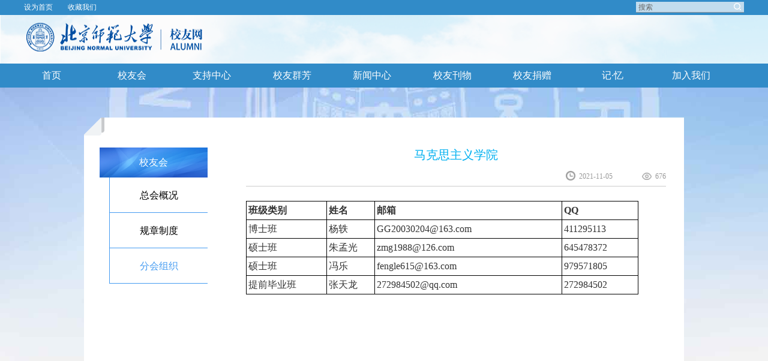

--- FILE ---
content_type: text/html
request_url: https://xyh.bnu.edu.cn/xyh/fhzz/bjtxh/2013n/7c85f0a686484c698277835b84afb83b.htm
body_size: 27352
content:
<!doctype html>
<html xmlns="http://www.w3.org/1999/xhtml"><head><meta http-equiv="Content-Type" content="text/html; charset=utf-8"> 
<meta http-equiv="X-UA-Compatible" content="IE=edge,chrome=1"> 
<title>北京师范大学校友网</title> 
<link rel="shortcut icon" href="../../../../images/favicon.ico"> 
<link href="../../../../css/bootstrap.css" rel="stylesheet"> 
<link rel="stylesheet" type="text/css" href="../../../../css/style.css"> 
<link rel="stylesheet" type="text/css" href="../../../../css/index.css"> 
<script src="../../../../js/jquery-1.11.3.js"></script> 
<script src="../../../../js/jquery.cookie.js"></script><meta name="author" content="" /><meta name="description" content="" /><meta name="keywords" content="" /><meta name="author" content="" /><meta name="description" content="" /><meta name="keywords" content="" /><meta name="author" content="" /><meta name="description" content="" /><meta name="keywords" content="" /><meta name="ColumnName" content="2013年" /><meta name="ColumnDescription" content="" /><meta name="ColumnKeywords" content="" /><meta name="ColumnType" content="2013年" /><meta name="author" content="null" /><meta name="description" content="null" /><meta name="keywords" content="null" /><meta name="ArticleTitle" content="马克思主义学院" /><meta name="PubDate" content="2021-11-05 16:42:00" /><meta name="ContentSource" content="null" /><meta name="Image" content="null" /><meta name="Url" content="null" /><link rel='shortcut icon' href=''><script type='text/javascript' src='/publish/gPublic/all.js'></script></head><body >
<div class="BodyBox">
            <!-- 头部 -->

<div class="header">
                <div class="header-top">
                    <div class="header-top-in">
                        <div class="set-index">
                            <p class="set-index-a" onclick="SetHome(this)">设为首页</p>
                        </div>
                        <div class="set-index header-margin"><a class="set-index-a" href="javascript:addFav()" rel="sidebar">收藏我们</a></div>
                        <div class="header-r">

                           <div class="landr" style="display: none;">
                                <a class="header-login" href="http://xyh.bnu.edu.cn/PersonalCenter/Login.html">登录</a>
                                <a class="header-login header-margin" href="http://xyh.bnu.edu.cn/PersonalCenter/Login.html">注册</a>
                            </div>
                            
                            <div class="float_r" style="position: relative;">

                            <form name="dataForm"  action="/cms/web/search/index.jsp" target="_blank" method="post" accept-charset="utf-8" onsubmit="document.charset='utf-8';">
                            <input name="siteID" value="4849af2552e04821b45c240acfc3f582" type ="hidden"> 
                            <input class="header-input" value="搜索" name="query" type="text" id="keywords" onFocus="if(value==defaultValue){value='';}" onBlur="if(!value){value=defaultValue;}" onclick="if(this.value==''){this.value='';this.form.keywords.style.color='#666'}">
                             <input type=hidden name=searchScope value=0 />
                             <a class="hp_search_logo s-hp-search-logo" onclick="Search()" href="javascript:void(0)"></a>
                              </form>
                            </div>
                        </div>
                    </div>
                </div>
                <div class="header-bot">
                    <div class="header-bot-in">
                        <a href="../../../../index.htm">
                            <img class="header-img" src="../../../../images/hp_logo.png" /></a>

                    </div>
                </div>
            </div>
            <!-- 导航 -->
            <div class="hp_nav">
                <div class="nav_content clear">
                    <ul class="nav_bar clear">
                        
                                <li class="float_l">
                                    <a  target="" href="../../../../index.htm">首页</a>
                                </li>
                            
                                <li class="float_l">
                                    <a target="" href="../../../index.htm"  >校友会</a>
                                 
                                    <img class="nav-horn" src="../../../../images/nav-horn.png" />
                                    <img class="nav-horns" src="../../../../images/nav-horns.png" />
                                    <ul class="nav-ul2" style="display: none;">
                                         <li><a  target="" href="../../../zhgk/index.htm">总会概况</a></li>
                                         <li><a  target="" href="../../../gzzd/index.htm">规章制度</a></li>
                                         <li><a  target="" href="../../index.htm">分会组织</a></li>
                                       
                                    </ul>
                                </li>
                            


                                <li class="float_l">
                                    <a target="" href="../../../../zczx/index.htm"  >支持中心</a>
                                 
                                    <img class="nav-horn" src="../../../../images/nav-horn.png" />
                                    <img class="nav-horns" src="../../../../images/nav-horns.png" />
                                    <ul class="nav-ul2" style="display: none;">
                                         <li><a  target="" href="../../../../zczx/zhmx/index.htm">重回母校</a></li>
                                         <li><a  target="" href="../../../../zczx/zsxx/index.htm">终身学习</a></li>
                                         <li><a  target="" href="../../../../zczx/sylh/index.htm">事业领航</a></li>
                                         <li><a  target="" href="../../../../zczx/zsfl/index.htm">专属福利</a></li>
                                       
                                    </ul>
                                </li>
                            


                                <li class="float_l">
                                    <a target="" href="../../../../xyqf/index.htm"  >校友群芳</a>
                                 
                                    <img class="nav-horn" src="../../../../images/nav-horn.png" />
                                    <img class="nav-horns" src="../../../../images/nav-horns.png" />
                                    <ul class="nav-ul2" style="display: none;">
                                         <li><a  target="" href="https://www.bnu.edu.cn/xxgk/lsmr/index.htm">历史名人</a></li>
                                         <li><a  target="" href="../../../../xyqf/lyys/index.htm">两院院士</a></li>
                                         <li><a  target="" href="../../../../xyqf/tjjs/index.htm">特级教师</a></li>
                                         <li><a  target="" href="../../../../xyqf/xyfc/index.htm">校友风采</a></li>
                                       
                                    </ul>
                                </li>
                            


                                <li class="float_l">
                                    <a target="" href="../../../../xwzx/index.htm"  >新闻中心</a>
                                 
                                    <img class="nav-horn" src="../../../../images/nav-horn.png" />
                                    <img class="nav-horns" src="../../../../images/nav-horns.png" />
                                    <ul class="nav-ul2" style="display: none;">
                                         <li><a  target="" href="https://www.bnu.edu.cn/zhxw/index.htm">母校新闻</a></li>
                                         <li><a  target="" href="../../../../xwzx/xwkx/index.htm">新闻快讯</a></li>
                                         <li><a  target="" href="../../../../xwzx/rdhd/index.htm">热点活动</a></li>
                                         <li><a  target="" href="../../../../xwzx/fhdt/index.htm">分会动态</a></li>
                                         <li><a  target="" href="../../../../xwzx/xyfx/index.htm">校友返校</a></li>
                                         <li><a  target="" href="../../../../xwzx/tzgg/index.htm">通知公告</a></li>
                                       
                                    </ul>
                                </li>
                            


                                <li class="float_l">
                                    <a target="" href="../../../../xykw/index.htm"  >校友刊物</a>
                                 
                                    <img class="nav-horn" src="../../../../images/nav-horn.png" />
                                    <img class="nav-horns" src="../../../../images/nav-horns.png" />
                                    <ul class="nav-ul2" style="display: none;">
                                         <li><a  target="" href="../../../../xykw/sdxy/index.htm">师大校友</a></li>
                                         <li><a  target="" href="../../../../xykw/wytg/index.htm">我要投稿</a></li>
                                       
                                    </ul>
                                </li>
                            


                                <li class="float_l">
                                    <a target="" href="../../../../xyjz/index.htm"  >校友捐赠</a>
                                 
                                    <img class="nav-horn" src="../../../../images/nav-horn.png" />
                                    <img class="nav-horns" src="../../../../images/nav-horns.png" />
                                    <ul class="nav-ul2" style="display: none;">
                                         <li><a  target="" href="../../../../xyjz/jzxs/index.htm">捐赠形式</a></li>
                                         <li><a  target="" href="../../../../xyjz/jzgs/index.htm">捐赠故事</a></li>
                                         <li><a  target="" href="../../../../xyjz/ryq/index.htm">荣誉墙</a></li>
                                       
                                    </ul>
                                </li>
                            


                                <li class="float_l">
                                    <a target="" href="../../../../jy/index.htm"  >记·忆</a>
                                 
                                    <img class="nav-horn" src="../../../../images/nav-horn.png" />
                                    <img class="nav-horns" src="../../../../images/nav-horns.png" />
                                    <ul class="nav-ul2" style="display: none;">
                                         <li><a  target="" href="../../../../jy/mdnh/index.htm">木铎年华</a></li>
                                         <li><a  target="" href="../../../../jy/tbdn/index.htm">同班的你</a></li>
                                         <li><a  target="" href="../../../../jy/sl/index.htm">沙漏</a></li>
                                       
                                    </ul>
                                </li>
                            


                            
                              
                            
                    </ul>
                    
                    <div class="JoinUs">
                        <a href="https://xyh.bnu.edu.cn/jrwmx/">加入我们</a>
                    </div>
                    
                </div>
            </div>            <!-- 内容 -->
            

    <div class="general_bg">
        <div class="general_content overflow_h">
            <div class="yijiao">
                <img src="../../../../images/yijiao.png" alt="Alternate Text" />
            </div>
            <div class="cheng">
 <!-- 左侧内容 -->
           <div class="fellow_side_bar float_l">
                <ul class="fellow_side_bar float_l">
                    <div class="named">校友会</div>
                    
            
                <li class="side_bar2 general_p_style01 cursor_pointer">
                    <a  target="" style="display:block" href="../../../zhgk/index.htm">总会概况</a>
                </li>
                <li class="side_bar2 general_p_style01 cursor_pointer">
                    <a  target="" style="display:block" href="../../../gzzd/index.htm">规章制度</a>
                </li>
<li class="side_bar2 general_p_style01 cursor_pointer side_bar_red general_p_style02">
                    <a  target="" style="display:block" href="../../index.htm">分会组织</a>
                </li>
            
<script src="../../../../js/jquery-1.8.3.min.js"></script>


                    
                </ul>
            </div>


            <!-- 右侧内容 -->
            <div class="fellow_side_content_h1350 float_r">
                <div class="serve_content_centre position_r">
                    <div class="">
                        <div>
                            
                                    <div class="news_content_height">
                                        <p class="news_list1"  style="color:#00B0F0;">马克思主义学院</p>
                                        <p class="download_time">
                                            <span class="download_time1">2021-11-05</span>
                                            <span class="download_time2"><script src="/cms/web/writeLog.jsp?siteID=4849af2552e04821b45c240acfc3f582&channelID=1991b42b137b448eabca5789b5dcacd4&contentID=7c85f0a686484c698277835b84afb83b"></script></span>
                                        </p>
                                        <div>
                                            <table width="654" height="95"> 
 <tbody> 
  <tr class="firstRow"> 
   <td class="et2" style="font-size:11pt;font-weight:700;vertical-align:middle;border:1px solid rgb( 0 , 0 , 0 );padding:2px 3px" width="135" height="19"><p style="line-height:1.75em"><span style="font-family:'微软雅黑' , 'microsoft yahei';font-size:16px">班级类别</span></p></td> 
   <td class="et2" style="font-size:11pt;font-weight:700;vertical-align:middle;border:1px solid rgb( 0 , 0 , 0 );padding:2px 3px" width="80" height="19"><p style="line-height:1.75em"><span style="font-family:'微软雅黑' , 'microsoft yahei';font-size:16px">姓名</span></p></td> 
   <td class="et2" style="font-size:11pt;font-weight:700;vertical-align:middle;border:1px solid rgb( 0 , 0 , 0 );padding:2px 3px" width="312" height="19"><p style="line-height:1.75em"><span style="font-family:'微软雅黑' , 'microsoft yahei';font-size:16px">邮箱</span></p></td> 
   <td class="et2" style="font-size:11pt;font-weight:700;vertical-align:middle;border:1px solid rgb( 0 , 0 , 0 );padding:2px 3px" width="127" height="19"><p style="line-height:1.75em"><span style="font-family:'微软雅黑' , 'microsoft yahei';font-size:16px">QQ</span></p></td> 
  </tr> 
  <tr> 
   <td class="et3" style="font-size:11pt;vertical-align:middle;border:1px solid rgb( 0 , 0 , 0 );padding:2px 3px" width="135" height="19"><p style="line-height:1.75em"><span style="font-family:'微软雅黑' , 'microsoft yahei';font-size:16px">博士班</span></p></td> 
   <td class="et3" style="font-size:11pt;vertical-align:middle;border:1px solid rgb( 0 , 0 , 0 );padding:2px 3px" width="80" height="19"><p style="line-height:1.75em"><span style="font-family:'微软雅黑' , 'microsoft yahei';font-size:16px">杨轶</span></p></td> 
   <td class="et3" style="font-size:11pt;vertical-align:middle;border:1px solid rgb( 0 , 0 , 0 );padding:2px 3px" width="312" height="19"><p style="line-height:1.75em"><span style="font-family:'微软雅黑' , 'microsoft yahei';font-size:16px">GG20030204@163.com</span></p></td> 
   <td class="et3" style="font-size:11pt;vertical-align:middle;border:1px solid rgb( 0 , 0 , 0 );padding:2px 3px" width="127" height="19"><p style="line-height:1.75em"><span style="font-family:'微软雅黑' , 'microsoft yahei';font-size:16px">411295113</span></p></td> 
  </tr> 
  <tr> 
   <td class="et3" style="font-size:11pt;vertical-align:middle;border:1px solid rgb( 0 , 0 , 0 );padding:2px 3px" width="135" height="19"><p style="line-height:1.75em"><span style="font-family:'微软雅黑' , 'microsoft yahei';font-size:16px">硕士班</span></p></td> 
   <td class="et3" style="font-size:11pt;vertical-align:middle;border:1px solid rgb( 0 , 0 , 0 );padding:2px 3px" width="80" height="19"><p style="line-height:1.75em"><span style="font-family:'微软雅黑' , 'microsoft yahei';font-size:16px">朱孟光</span></p></td> 
   <td class="et3" style="font-size:11pt;vertical-align:middle;border:1px solid rgb( 0 , 0 , 0 );padding:2px 3px" width="312" height="19"><p style="line-height:1.75em"><span style="font-family:'微软雅黑' , 'microsoft yahei';font-size:16px">zmg1988@126.com</span></p></td> 
   <td class="et3" style="font-size:11pt;vertical-align:middle;border:1px solid rgb( 0 , 0 , 0 );padding:2px 3px" width="127" height="19"><p style="line-height:1.75em"><span style="font-family:'微软雅黑' , 'microsoft yahei';font-size:16px">645478372</span></p></td> 
  </tr> 
  <tr> 
   <td class="et3" style="font-size:11pt;vertical-align:middle;border:1px solid rgb( 0 , 0 , 0 );padding:2px 3px" width="135" height="19"><p style="line-height:1.75em"><span style="font-family:'微软雅黑' , 'microsoft yahei';font-size:16px">硕士班</span></p></td> 
   <td class="et3" style="font-size:11pt;vertical-align:middle;border:1px solid rgb( 0 , 0 , 0 );padding:2px 3px" width="80" height="19"><p style="line-height:1.75em"><span style="font-family:'微软雅黑' , 'microsoft yahei';font-size:16px">冯乐</span></p></td> 
   <td class="et3" style="font-size:11pt;vertical-align:middle;border:1px solid rgb( 0 , 0 , 0 );padding:2px 3px" width="312" height="19"><p style="line-height:1.75em"><span style="font-family:'微软雅黑' , 'microsoft yahei';font-size:16px">fengle615@163.com</span></p></td> 
   <td class="et3" style="font-size:11pt;vertical-align:middle;border:1px solid rgb( 0 , 0 , 0 );padding:2px 3px" width="127" height="19"><p style="line-height:1.75em"><span style="font-family:'微软雅黑' , 'microsoft yahei';font-size:16px">979571805</span></p></td> 
  </tr> 
  <tr> 
   <td class="et3" style="font-size:11pt;vertical-align:middle;border:1px solid rgb( 0 , 0 , 0 );padding:2px 3px" width="135" height="19"><p style="line-height:1.75em"><span style="font-family:'微软雅黑' , 'microsoft yahei';font-size:16px">提前毕业班</span></p></td> 
   <td class="et3" style="font-size:11pt;vertical-align:middle;border:1px solid rgb( 0 , 0 , 0 );padding:2px 3px" width="80" height="19"><p style="line-height:1.75em"><span style="font-family:'微软雅黑' , 'microsoft yahei';font-size:16px">张天龙</span></p></td> 
   <td class="et3" style="font-size:11pt;vertical-align:middle;border:1px solid rgb( 0 , 0 , 0 );padding:2px 3px" width="312" height="19"><p style="line-height:1.75em"><span style="font-family:'微软雅黑' , 'microsoft yahei';font-size:16px">272984502@qq.com</span></p></td> 
   <td class="et3" style="font-size:11pt;vertical-align:middle;border:1px solid rgb( 0 , 0 , 0 );padding:2px 3px" width="127" height="19"><p style="line-height:1.75em"><span style="font-family:'微软雅黑' , 'microsoft yahei';font-size:16px">272984502</span></p></td> 
  </tr> 
 </tbody> 
</table> 
<p><br></p>


                                        </div>
                                    </div>
                                
                        </div>
                    </div>
                </div>
            </div>
            </div>
           
        </div>
    </div>

            <!-- 底部背景图 -->
            <div class="null-bfooter"></div>

<div class="hp_foot_pic">
                <div class="hp_web_info">

                    <p>© 版权所有 北京师范大学</p>
                    <p>电话：010-58805471    传真：010-58805471    电话查号台：010-58806183</p>
                    <p>您是第<script src="/cms/web/writeLog.jsp?siteID=4849af2552e04821b45c240acfc3f582&channelID=0&contentID=0"></script>位访问者</p>
                </div>
            </div>        </div>
        <div class="mask" style="display: none;">
            <div class="maskImg">
                <img src="" alt="Alternate Text" id="maskImgShow" />
                <img src="../../../../images/maskdela.png" class="maskImgDelat" />
            </div>
        </div>
        <!--收藏设为首页-->
        <div class="mengban" style="display: none; position: fixed; z-index: 9999; width: 100%; height: 100%; background: rgba(178,178,178,0.5); overflow: hidden; left: 0; top: 0;">

            <div style="display: block; margin: 300px auto;" class="memgb_img">
                <div class="memgb_img-text">
                    <span class="memgb_img-span">请使用Ctrl+D进行添加</span>
                    <p onclick="Close()" class="memgb_img-button">确定</p>
                </div>
            </div>
        </div>
        <div class="mengban2" style="display: none; position: fixed; z-index: 9999; width: 100%; height: 100%; background: rgba(178,178,178,0.5); overflow: hidden; left: 0; top: 0;">
            <div style="display: block; margin: 300px auto;" class="memgb_img">
                <div class="memgb_img-text">
                    <span class="memgb_img-span">您的浏览器不支持一键设为首页<br />
                        您需要手动设置首页</span>
                    <p onclick="Close()" class="memgb_img-button">确定</p>
                </div>
            </div>
        </div>

    <script src="../../../../js/jquery-1.11.3.js"></script>
    <script type="text/javascript" src="../../../../js/jquery.superslide.2.1.1.js"></script>
    <script src="../../../../js/bootstrap.js"></script>
    <script src="../../../../js/script.js"></script>
    <script src="../../../../js/jquery.leoweather.min.js"></script>

    <script>
        $('#DateTimes').leoweather({ format: '<span id="colock" class=\"ttq\">{年}年{月}月{日}日</span>  <b>{城市}</b>   {夜间气温}℃~{白天气温}℃    {天气}' });
    </script>

    <script type="text/javascript" src="../../../../js/nav.js"></script>
    <script type="text/javascript">

        function addActiveToNav(navText) {
            $($(".nav_bar li a:contains('" + navText + "')")[0]).addClass("nav_bar_style01");
        }

        //加入收藏

        function addFav(sTitle, sURL) {
            try {
                var sURL = document.location.href;
                var sTitle = document.title;
                window.external.addFavorite(sURL, sTitle);
            } catch (e) {
                try {
                    window.sidebar.addPanel(sTitle, sURL, "");
                } catch (e) {
                    //alert("浏览器收藏没有成功，请使用Ctrl+D进行添加!");
                    $(".mengban").css("display", "block");
                }
            }
        }
        //设为主页
        function SetHome(obj) {

            var url = document.location.href;
            try {
                obj.style.behavior = 'url(#default#homepage)';
                obj.setHomePage(url);
            } catch (e) {
                if (window.netscape) {
                    try {
                        netscape.security.PrivilegeManager.enablePrivilege("UniversalXPConnect");
                    } catch (e) {
                        //alert("抱歉，此操作被浏览器拒绝！您可手动将【" + url + "】设置为首页\n\n请在浏览器地址栏输入“about:config”\n\n并回车然后将[signed.applets.codebase_principal_support]设置为'true'");
                        $(".mengban2").css("display", "block");
                    }
                } else {
                    //alert("抱歉，您所使用的浏览器无法完成此操作。\n\n您需要手动将【" + url + "】设置为首页。");
                    $(".mengban2").css("display", "block");
                }
            }
        }

  
    </script>

    
    <script src="../../../../js/common.js"></script>
    <!--<script>
        var navText = "首页";
        //$($(".nav_bar li a:contains('" + navText + "')")[0]).addClass("nav_bar_style01");
        var xuan = '1';
        var parID = $.request.queryString["ParID"];
        var CategoryID = $.request.queryString["CategoryID"];
        //if (parID == "225") {
        //    $("#jiaodian").css('display', 'block');
        //    $("#fanxiao").css('display', 'block');
        //}
        //二级导航选中效果
        $(".side_bar2:eq(" + xuan + ")").addClass("general_p_style02").siblings().removeClass("general_p_style02");
        var HeightXY = $(".serve_side_content").height();
        $(".serve_side_bar").height(HeightXY);
    </script>--><!--bFN6XW8e6rezv3TDpy5MRk9qCUOipVxl590nbMUXxl6Dase2GsrZ5pjG4lTxcANiXuMUfza0ZBliMH3nifT+H6Nteu9R4dAjilXfAh+t/55bOLl5myhTPwg4NJm96eCqf9mwxa2clDIs6a3ymPSq9Q==--><script type='text/javascript' src='../../../../g_style/g_article.js'></script><link rel='stylesheet' href='/publish/gPublic/all.css'><script src='/cms/web/writeLog.jsp?siteID=4849af2552e04821b45c240acfc3f582&channelID=1991b42b137b448eabca5789b5dcacd4&contentID=7c85f0a686484c698277835b84afb83b' async='async'></script><style type="text/css">
    .divPlayerImgResponsive{max-width: 480px;overflow: hidden;position: relative;margin: 15px auto;}
    .divPlayerResponsive2{text-align:center;max-width: 480px;overflow: hidden;position: relative;margin: 15px auto;}
    .divPlayerResponsive2 video{width:100%;height: auto;}
    .article i.iconfont{font-style: normal;}
</style>
<script type="text/javascript">
    //2025-06-11 19:35:47
    if (typeof jQuery == 'undefined') {
        var myScript= document.createElement("script");
        myScript.type = "text/javascript";
        myScript.src="/publish/gpowersoft/js/jquery-3.5.1.min.js";
        document.head.appendChild(myScript);
    }
</script>
<script src="/publish/gpowersoft/js/videojs-ie8.min.js"></script>
<script src="/publish/gpowersoft/js/video.js"></script>
<script src="/publish/gpowersoft/js/videojs-flash.min.js"></script>
<script src="/publish/gpowersoft/js/share-video-player.js"></script>
<link href="/publish/gpowersoft/css/video-js-default.css" rel="stylesheet" type="text/css"/><style>.selectTdClass{background-color:#edf5fa !important}.gpTable{ border-collapse:collapse;border:1px solid #000 }.gpTable td,.gpTable th{border:1px solid #000;  padding: 2px 3px;}.gpTable caption{border:1px dashed #DDD;border-bottom:0;padding:3px;text-align:center;}.gpTable th{border-top:1px solid #BBB;background-color:#F7F7F7;}.gpTable tr.firstRow th{border-top-width:2px;}.ue-table-interlace-color-single{ background-color: #fcfcfc; } .ue-table-interlace-color-double{ background-color: #f7faff; }td p{margin:0;padding:0;} th p{margin:0;padding:0;}blockquote {padding: 0 0 0 15px;margin: 0 0 18px;border-left: 5px solid #EEE;}</style>
</body></html>

--- FILE ---
content_type: text/css
request_url: https://xyh.bnu.edu.cn/css/style.css
body_size: 84447
content:
/*样式初始化*/
@charset "utf-8";
body { font-family:tahoma,"微软雅黑"; }
/*样式重置*/
html, body, div, span, ul, li, form, input, a, button, p{ margin:0; padding:0; border:none; }
table, tr, th, td{margin:0; padding:0; }
ul, li { list-style:none; }
a { text-decoration:none; color:#000;}
img {border:none; vertical-align:top; }
input, textarea { outline:none; }
textarea { resize:none; overflow:auto; }
em { font-style:normal; }

/*a标签内颜色比较特殊，直接设置a标签的颜色，就不用加入如下样式重置*/
.a_style_none:hover { color:#000; }
.a_style_none:link {color:#000;}
.a_style_none:visited {color:#000;}
.a_style_none:active {color:#000;}
.a_style_w:hover { color:#fff; }
.a_style_w:link {color:#fff;}
.a_style_w:visited {color:#fff;}
.a_style_w:active {color:#fff;}

select{
-moz-appearance: none;/*取消下拉框原始样式，ie完全不支持*/
-ms-appearance: none;
-webkit-appearance:none;
appearance:none;
border:none;/*取消下拉框边框*/
-webkit-border:none;   
}
/*公共样式*/
.position_a { position:absolute; }
.position_r { position:relative; }
.font_b { font-weight:bold; }
.float_l{ float:left; }
.float_r{ float:right; }

.clear{
	zoom: 1;
}
.News_Oclick {
    height: 21px;
            line-height: 21px;
            padding: 0 11px;
            background: #469cf1;
            border: 1px #318bc8 solid;
            border-radius: 3px;
            /*color: #fff;*/
            display: inline-block;
            text-decoration: none;
            font-size: 12px;
            outline: none;
}
.clear:after{
	content: "";
    display: block;
    clear: both;
}
.Clean{display:block;}
.overflow_h{overflow:hidden;}
.overflow_v { overflow:visible; }
.overflow_s { overflow:scroll; }
.font_12 { font-size:12px; }
.font_14 { font-size:14px; }
.font_16 { font-size:16px; }
.font_18 { font-size:18px; }
.line_h12 { line-height:12px; }
.line_h14 { line-height:14px; }
.line_h16 { line-height:16px; }
.line_h18 { line-height:18px; }
.line_h20 { line-height:20px; }
.color_w { color:#fff; }
.color_main { color:#318bc8; }
.color_g { color:#999999; }
.color_bg_h { color:#e7eff9; }
.color_bg_c { color:#fafafa; }
.algn_center{ text-align:center;}
.algn_right{ text-align:right;}
.algn_left{ text-align:left;}
.fcolor_r{ color:#dc2900;}

.cursor_pointer:hover{cursor:pointer;}
.display_n{display:none;}
.display_b{display:block;}


/*首页*/
.header{ width:100%; height:106px; background:#fff; }
.content{    width: 1200px;
    margin: 0 auto;}
.hp_logo{
    margin-top:25px;
}
.hp_info{ width:325px; padding:25px 0 14px 0; /*background:url(../images/hp_info.png) no-repeat 263px 9px;*/}
.hp_info p{ 
    text-align:right;
}
.hp_info_p{ padding:15px 0 13px 0;}
.hp_log{ width:70px; height:30px; background:#318bc8; text-align:center;}
.hp_log a{ width:70px; height:30px; background:#318bc8; font-size:18px; line-height:30px; color:#fff;}
.empty_3030{ width:30px; height:30px; }
.empty_0814{ width:8px; height:14px; }
.hp_set{ padding:9px 0 7px 0;}
.hp_set_c{ width:70px; border-bottom:1px solid #318bc8;}
.hp_set div a{ display:block; font-size:14px; line-height:14px; color:#318bc8;}
.hp_search{ width:295px;box-sizing:border-box; padding:0 10px; height:30px; line-height:28px; border:1px solid #318bc8; }
.hp_search_logo{ 
    width:12px; height:12px; 
    display:block; background:url(../images/hp_search_logo.png) no-repeat;
    cursor:pointer;
}
.hp_nav{ width:100%; height:40px; background:#318bc8;
         position:relative;z-index:999;
}
.lunb-tu{
    position:relative;
    z-index:9;
    overflow:hidden;
}
/*导航条*/
.nav_content{ width:1200px; margin:0 auto;}
.nav_bar li{text-align:center;height:40px;width: 9%;position:relative;
    margin-left: 4%;}
.nav_bar li:first-child{
    margin-left:0;
}
.nav_bar li:first-child a{
    box-sizing: border-box;
}
.nav_bar li a{display:block; width:100%; height:100%; line-height:40px;font-size:16px;}

.nav-ul2 {
    width: 130px;
    box-sizing: border-box;
    margin-left: -14px;
    z-index:11;
    border-top:0;
    border: 1px solid #ccc;
    box-shadow: 1px 1px 3px #ccc,-1px -1px 3px #ccc;
         }
.nav-ul2 li{
    width: 100%;
    height: 40px;
    margin-left:0;
    background:#fff;
}
/*.nav_bar li a:hover{
    background-color:#ebf4fa;
    color:#318bc8;
}*/
.nav-ul2 li a{
    display: block;
    width: 95%;
    height: 40px;
    line-height: 40px;
    color: #236c9e !important;
    font-size: 16px;
    text-align: center;
    letter-spacing: normal;
    text-align: center !important;
    /* padding-left: 21px !important; */
    text-align: center;
    /*border-bottom: 1px solid #c5e5fb;*/
    margin: 0 auto;
}
.nav-ul2 li:last-child a{
    border-bottom:none;
}
.nav-ul2-active{
    background:#68bcf4 !important;
}
.nav-ul2 .nav-ul2-active a{
    color:#fff !important;
}
/*nav_bar .nav-ul2 li:hover{
    background:#68bcf4;
}
.nav-ul2 li:hover a{
    color:#fff !important;
}*/
/*轮播动画*/
#animate_box{width:100%;position:relative;height:auto;}
#animate_pic{ width:400%;position:relative;}
#animate_pic li{ float:left;width:25%;}
#animate_pic li img{width:100%; height:100%;}
#animate_bottom_pic{width:120px;height:20px;position:absolute; bottom:10px; left:50%; margin-left:-55px;}/*4个小点,20*20,间隔20，整体居中*/
#animate_bottom_pic li{width:20px;height:20px; float:left; border-radius:10px; margin-right:10px; cursor:pointer;}/*4个小点,20*20,间隔20，整体居中*/
.dot_bg{ background:#000; opacity:0.3;filter:alpha(opacity=30);}
.dot_hasbg{ background:#ff0000; opacity:0.3;filter:alpha(opacity=30);}

.nav_bar_style01{background:#ebf4fa !important;color:#318bc8 !important;}
/*.nav_bar_style02{background:transparent;color:#fff;}*/
.nav_bar li a{
    background:transparent;color:#fff;
}
.carousel img{width:100%;}
/*.carousel ol li{float:left;width: 10px;height: 10px;margin: 5px;background: #318bc8; border-radius:5px;		}*/
/*.carousel ol li.seleted{background: #1AA4CA;}*/
.content_box{ width:100%;}
.content_box_title{ 
    width:100%; 
    border-bottom:1px solid #999999;}
.content_box_title_l{ 
    font-size:18px; 
    line-height:18px; color:#318bc8;
    line-height:41px;
    margin-left:10px;
}
.content_box_title_r{ 
    font-size:14px; line-height:14px; 
    color:#318bc8; padding-top:17px;}
.hp_news_1{ padding:20px 0 0px 0; width:100%; }
.hp_news_2{ width:100%; }
.hp_news_pic{ width:250px; height:120px;overflow:hidden;}
.hp_news_pic img{ width:100%;height:100%;}
.hp_news_c{ padding-left:9px; width:336px;}
.hp_news_c p:first-child{ padding-bottom:6px; }
.hp_new1{padding-bottom: 10px;border-bottom:1px dashed #999999;}
.hp_new2{padding-top:16px; width:100%;}
.left_indent{ padding-left:18px; background:url(../images/left_indent.png) no-repeat left center;}
.hp_news_data{padding-top:2px; color:#999999; }
.hp_news{padding-top:20px; width:100%;}
.content_box_title_line{ 
    width:100%;
    border-bottom:2px solid #ccc;
}
.hp_activity1{
    width:250px; height:120px; background:#fff;
    box-sizing:border-box;
    padding:10px 10px;

}
.hp_activity2{width:342px; height:100px; background:#e44f4f;}
.hp_activity3{width:342px; height:100px; background:#4b89c4;}
.hp_activity4{width:342px; height:100px; background:#ffc446;}
.hp_activity_title{font-size:14px; line-height:16px; padding:12px 10px 0; color:#fff;}
.hp_activity_title a{ color:#fff;}
.hp_activity_time{font-size:14px; line-height:12px; color:#fff; position:absolute; bottom:10px; right:10px;}
#scroll_up{position:relative;}/*加载animate()方法必须设置*/
.donation_trends{ width:490px; height:230px; overflow:hidden;/*加载animate()方法必须设置*/}
.empty_22{ width:490px; height:22px;}
.donation_li_odd{ background:#3db19e; color:#fff; font-size:16px; line-height:30px; }
.donation_li_even{ background:#fff; color:#6e6e6e; font-size:16px; line-height:30px; }

.donation_name{width:145px; text-align:center; display:inline-block;}
.donation_program{width:200px; text-align:center; display:inline-block;}
.donation_rmb{width:145px; text-align:center; display:inline-block;}

.donation_state{width:235px;height:306px;}

.donation_online{ width:235px;}
.donation_font{ width:100%; height:152px; background:url(../images/donation_online.png) no-repeat; text-align:center; font-size:24px; line-height:152px; color:#fff;}
.hp_inlink{ padding-top:30px;}
.hp_outlink{ padding-top:20px;}
.input_simulate{ width:231px; height:36px; border:2px solid #3db19e; overflow:hidden; }
.hp_inlink_option{display:inline-block; width:229px; height:33px; line-height:16px; font-size:16px; padding:8px 5px;/*在IE8，FF中<select>控件文字垂直居中的处理方法*/vertical-align:middle;background: url(../images/hp_icon1.png) no-repeat 191px center;}

.hp_qrcode_box{width:234px;height:281px;}
.hp_qrcode_box>img{width:100%;height:100%;}
.hp_qrcode{padding:16px 18px 22px; width:187px; height:187px;}
.hp_qrcode img{ width:100%; height:100%;}
.hp_qrcode_text{padding-bottom:36px; font-size:16px; line-height:16px; text-align:center;}
.hp_donation_info{position:relative;}
.hp_icon_l{ width:50px; height:150px; background:url(../images/hp_icon_l.png) no-repeat left center;}
.hp_icon_r{ width:50px; height:150px; background:url(../images/hp_icon_r.png) no-repeat right center;}
.hp_donation_img li{ width:200px; height:150px; padding-right:25px;}
.hp_donation_img ul li img{ width:100%; height:100%; }
#aspnetForm{
    height:100%;
}
.BodyBox{
    position:relative;
    width:100%;min-height:100%;
}
.null-bfooter{
    padding-bottom:93px;
}
.hp_foot_pic{
     width:100%;
     height:117px;
     background:url(../images/hp_foot_pic.png) no-repeat center;
     position: relative;
     background-color: #ccc;
     position:absolute;
     left:0;bottom:0;
}
.hp_foot_pic img{ width:100%; }
.hp_web_info{ width:100%; margin:0 auto; text-align:center; position:absolute; bottom:16px; font-size:16px;color:#fff;}
.hp_web_info p{ line-height:24px;}
body{position: relative;}


/*新闻中心*/
.location_bg{ width:100%; height:50px; background:#fafafa;}
.location{ width:1000px; margin:0 auto; padding:26px 0 12px;}
.news_c{ width:100%;overflow:hidden;background:url(../images/fenyebg.jpg) no-repeat top center; background-color:#f5f5f5;}
.news_list{width:840px; margin:0 auto;}
.news_list1{font-size:20px; line-height:24px; text-align:center; padding:0px 0 15px;}
.news_list2{ padding-bottom:60px;}
.news_list_pic{padding-right:20px; width:200px; height:150px;}
.news_list_pic img{ width:100%; height:100%;}
.news_list_content{ width:510px;}
.news_title{ font-size:18px; line-height:20px;margin-bottom:10px;color:#333; }
.news_title a{ color:#318bc8;}
.news_time{ font-size:14px; line-height:14px; color:#a1a1a1; padding:0px 0 12px;}
.news_content{ 
    font-size:14px; line-height:20px; color:#666666;
    text-overflow:-o-ellipsis-lastline;
	overflow:hidden;
	text-overflow:ellipsis;
	display:-webkit-box;
	-webkit-line-clamp:3;
	-webkit-box-orient:vertical;
}
.page_nav{ width:448px; padding:48px 0 46px; margin:0 auto;}
.last_page, .next_page{ margin-right:6px; border:2px solid #a1a1a1; width:82px; height:34px; text-align:center; line-height:34px;}
/*底部翻页 addClass removeClass*/
.page_nav1{ margin-right:6px; border:2px solid #a1a1a1; width:34px; height:34px; text-align:center; line-height:34px;}
.page_nav2{ margin-right:6px; border:2px solid #318bc8; width:34px; height:34px; text-align:center; line-height:34px; background:#318bc8;}
.current_page1{border:2px solid #318bc8; background:#318bc8; color:#fff;}


/*热点活动*/
.notice_list_notice{border-bottom:1px dashed #a1a1a1; margin:0 auto; }
.notice_l{ font-size:14px; line-height:60px; display:inline-block; width:50%;}
.notice_r{ font-size:12px; line-height:60px; display:inline-block; width:50%; text-align:right; color:#666666;}
/*.content_height{height:800px;}*/
.news_content_height{min-height:1000px;overflow:hidden;}/*最小高度*/
.notice_page_nav_box{position:absolute;bottom:10px;width:840px;}
.notice_page_nav{ width:448px;margin:0 auto;}

/*总会*/
.general_bg{ width:100%; background:#fafafa;padding-bottom:20px;overflow:hidden;background:url(../images/fenyebg.jpg) no-repeat top center;background-color:#f5f5f5;}
.general_content{width:1000px; margin:0 auto;margin-top:50px;position:relative;}
.side_bar{ width:220px; height:1447px; background:#fff;}
.side_bar1{ width:100%; height:60px; background:#469cf1; text-align:center; color:#fff; font-size:24px; line-height:60px;}
.side_bar2{ width:164px; height:59px;border-left:1px solid #469cf1;border-bottom:1px solid #469cf1;margin-left:42px;}
.named{width:180px;height:50px;background:url(../images/zonghui.png);background-size:100% 100%;color:#fff;line-height:50px;text-align:center;font-size:16px;margin-top:20px;margin-left:26px;}
.jianjie{border-bottom:1px solid #e6e6e6;padding:0 23px 10px;}
.serve_content_centre_a{padding:20px 15px 0;}
.jianjie .jish{font-size:28px;color:#469cf1;}
.jianjie .Time{font-size:12px;color:#999;}
.yijiao{position:absolute;left:0;top:0;}
.cheng{
    background-color:#fff;overflow:hidden;margin-top:30px;
}
/*样式切换*/
.general_p_style01{ text-align:center; font-size:16px; line-height:70px; }
.general_p_style02{ text-align:center; font-size:16px; line-height:70px; color:#469cf1;}
.general_p_style02 a{color:#469cf1;}
.side_content{ width:760px; height:1447px; background:#fff;}

/*分会*/
.side_bar3{ width:220px; height:1040px; background:#fff;}
.side_content1{ width:750px; height:1040px; background:#fff;}
.side_title{ font-size:24px; line-height:24px; padding:24px 0 36px; text-align:center;}
.branch_box{padding:0 25px 30px;}
.branch_box_up{width:200px; height:120px;}
.branch_box_up img{width:100%; height:100%;}
.branch_box_down{font-size:12px; line-height:12px; text-align:center; padding-top:10px;}
.branch_page_nav{ width:448px; padding-top:34px; margin:0 auto;}

.activity_list{width:700px;}
.news_list2{     padding-bottom: 30px;
    border-bottom: 1px solid #e6e6e6;
    margin-bottom: 30px;
    position:relative;
}
.timer{
    float:right;
    line-height:20px;
    font-size:14px;
    width:50px;
    border-radius:5px;
    border:1px solid #469cf1;
    text-align:center;
    color:#999;
}
.news_list a:last-child .news_list2{
    border-bottom:none;
    margin-bottom:0;
}
.news_list_pic{padding-right:20px; width:188px; height:116px;}
.news_list_pic img{ width:100%; height:100%;}
.activity_content{ width:480px;}

.activity_time{ font-size:12px; line-height:14px; color:#a1a1a1; padding:24px 0 12px;}
.activity_c{ font-size:14px; line-height:24px; color:#999;}

/*校友群芳*/
.fellow_w{width:760px; height:1040px; background:#fff;}
.fellow_list_c{width:700px; margin:0 auto;}
.fellow_list_x{width:100%; padding:16px 0 32px; border-bottom:1px dashed #dbdbdb;}
.fellow_pic{margin:0 56px 0 10px; width:120px; height:120px; border-radius:60px;}
.fellow_pic img{ width:100%; height:100%; }
.fellow_c{width:514px;}
.fellow_name{font-size:16px; line-height:16px; padding-top:18px;}
.fellow_grade{font-size:14px; line-height:14px; padding-top:20px; color:#666666;}
.fellow_position{font-size:14px; line-height:14px; padding:20px 0 16px; color:#666666;}

/**/
.fellow_list{width:100%; padding:34px 0; border-bottom:1px dashed #dbdbdb;}
.company_pic{ width:178px; height:125px; border-radius:8px; padding-right:20px;}
.fellow_pic img{ width:100%; height:100%; }
.company_name{font-size:16px; line-height:16px; padding-bottom:20px;}
.company_intro{font-size:12px; line-height:24px; color:#666666;}
.company_c{width:502px;}

.notice_list{ width:700px; border-bottom:1px dashed #a1a1a1; }
.notice_l{ font-size:16px; line-height:60px; display:inline-block; width:83%; overflow:hidden;
    text-overflow:ellipsis;
    white-space:nowrap}
.notice_r{ font-size:12px; line-height:60px; display:inline-block; width:16%; text-align:right; color:#666666;}

.login_bg{width:100%; height:730px; background:#fafafa; }
.login_box{width:1000px; height:730px; background:#fff; margin:0 auto;}
.login_content{width:840px; margin:0 auto;}
.login_title{padding-top:33px;}
.login_title1{width:70px; height:83px; border-bottom:1px solid #e5e5e5;}

.login_title2{width:348px; height:82px; border-top:1px solid #e5e5e5; border-right:1px solid #e5e5e5; border-bottom:1px solid transparent; border-left:1px solid #e5e5e5; font-size:28px; color:#318bc8; line-height:82px; text-align:center;}
.login_title2 a{ color:#318bc8; }
.login_title3{width:348px; height:82px; border-top:1px solid transparent; border-right:1px solid transparent; border-bottom:1px solid #e5e5e5; border-left:1px solid transparent; font-size:28px; color:#8d8d8d; line-height:82px; text-align:center;}
.login_title3 a{color:#8d8d8d;}

.login_img{padding-top:45px;}
.login_img_box{width:115px; height:115px; border-radius:57.5px; background:#00ff00; margin:0 auto; overflow:hidden;}
.login_img_box img{width:100%; height:100%;}
.login_info{width:470px; margin:0 auto; padding-top:40px;}
.login_account{padding-bottom:28px;}
.login_password{padding-bottom:23px;}
.login_account_in{display:block; width:470px; height:44px; line-height:44px; border-radius:2px; padding-left:42px; background: #f8f8f8 url(../images/login_account.png) no-repeat 12px center; }
.login_password_in{display:block; width:470px; height:44px; line-height:44px; border-radius:2px; padding-left:42px; background: #f8f8f8 url(../images/login_password.png) no-repeat 12px center; }
.login_about{width:100%; height:14px;}
.login_auto_box{width:12px; height:12px;border:1px solid #d1d1d4; border-radius:2px;}
.login_auto{font-size:12px; line-height:14px; padding-left:12px;}
.login_find{font-size:12px; line-height:14px; color:#8d8d8d; }
.login_button_box{padding-top:27px;}
.login_button{width:100%; height:44px; border-radius:3px; background:#318bc8; color:#fff; font-size:18px; line-height:44px; text-align:center;}

.signin_bg{width:100%;background:#fafafa; }
.signin_box{width:1000px; height:1300px; background:#fff; margin:0 auto;}
.signin_info{width:470px; margin:0 auto; padding-top:50px;}
.signin_title2{width:348px; height:82px; border-top:1px solid transparent; border-right:1px solid transparent; border-bottom:1px solid #e5e5e5; border-left:1px solid transparent; font-size:28px; color:#8d8d8d; line-height:82px; text-align:center;}
.signin_title2 a{color:#8d8d8d;}
.signin_title3{width:348px; height:82px; border-top:1px solid #e5e5e5; border-right:1px solid #e5e5e5; border-bottom:1px solid transparent; border-left:1px solid #e5e5e5; font-size:28px; color:#318bc8; line-height:82px; text-align:center;}
.signin_title3 a{color:#318bc8; }
.signin_name_box{padding-bottom:28px;}
.signin_name_in{display:block; width:372px; height:44px; line-height:44px; border-radius:2px; padding-left:12px; background:#f8f8f8; }
.set_password_ok{width:372px; height:44px; line-height:44px; border-radius:2px;background:#318bc8; color:#fff;font-size:16px;text-align:center;}
.signin_icon{font-size:12px; line-height:44px; padding-left:12px; background:url(../images/signin_icon.png) no-repeat 0 center; }
.signin_sex_in{display:block; width:404px; height:44px; line-height:44px; border-radius:2px; padding-left:12px; background: #f8f8f8 url(../images/signin_icon1.png) no-repeat 360px center;}
.signin_choice{width:384px; height:44px; overflow:hidden;}

.signin_choice_time{width:116px; height:44px; overflow:hidden;}
.signin_time_in{display:block; width:136px; height:44px; line-height:44px; border-radius:2px; padding-left:12px; background: #f8f8f8 url(../images/signin_icon1.png) no-repeat 92px center;}
.empty_width_18{width:18px; height:44px;}
.signin_id{padding-top:28px;}
.signin_id1{margin-left:33px; padding-left:12px; font-size:12px; line-height:12px;}
.signin_id1 span{display:inline-block;}
.signin_id2{ padding-left:12px; width:53px; background:url(../images/signin_icon.png) no-repeat 0 center;}
.signin_id3{ padding-left:18px; width:136px; background:url(../images/signin_icon2.png) no-repeat 0 center;}
.signin_id4{ padding-left:18px; background:url(../images/signin_icon3.png) no-repeat 0 center;}
.signin_button{padding-top:46px;}
.signin_button p{background:#318bc8; width:470px; height:44px; line-height:44px; font-size:18px; text-align:center; border-radius:3px; color:#fff;}
.signin_agree{padding-top:21px;}
.signin_agree p{font-size:12px; line-height:16px;width:240px;margin:0 auto;text-align:center;color:#318bc8;padding-left:22px;background:url(../images/agree.png) no-repeat 0 center; }

.set_title{padding:31px 0 38px 0; font-size:24px; line-height:24px; text-align:center;}
.set_img{margin:0 auto; width:115px; height:115px; border-radius:57.5px; background:#00ff00;}
.set_reset_img{width:74px; margin:0 auto; text-align:center; padding:7px 0 1px 0; font-size:12px; line-height:12px; border-bottom:1px solid #000;}
.set_content{padding:17px 152px 0 0;}

.set_name_box{padding-bottom:20px;}
.signin_name_in{display:block; width:372px; height:44px; line-height:44px; border-radius:2px; padding-left:12px; background:#f8f8f8; }
.set_icon{font-size:12px; line-height:44px;}
.set_sex_in{display:block; width:404px; height:44px; line-height:44px; border-radius:2px; padding-left:12px; background: #f8f8f8 url(../images/signin_icon1.png) no-repeat 360px center;}
.set_modify{width:384px; height:44px; border-radius:3px; background:#318bc8; font-size:14px; line-height:44px; text-align:center; color:#fff;}

.password_side_bar{ width:220px; height:700px; background:#fff;}
.password_side_content{ width:760px; height:700px; background:#fff;}
.password_content{padding-right:150px;}

.contact_box{width:1000px;  background:#fff; margin:0 auto;margin-top:50px;margin-bottom:50px;}
.contact_title{padding:30px 0; font-size:24px; line-height:24px; text-align:center;}
.contact_content{padding-top:48px;}
.contact_content p{font-size:18px; line-height:32px;}
.contact_bg{width:100%; background:#fafafa;overflow:hidden; }

.table_side_bar{ width:220px; height:900px; background:#fff;}
.table_side_content{ width:760px; height:900px; background:#fff; position:relative;}
.table_content{width:700px; margin:0 auto;}
.table_content_title{font-size:24px; line-height:24px; padding:30px 0 14px 0; text-align:center;}
.table_rows{padding:22px 0 20px 0; border-bottom:1px dashed #dbdbdb;}
.table_rows p{width:700px;}
.table_rows_l{text-align:left;background:url(../images/contact_icon.png) no-repeat right center;padding-right: 24px;}
.table_rows_r{text-align:right; color:#999999; font-size:11px; line-height:16px;}
.down_page_nav_box{ width:760px; bottom:100px; position:absolute;}
.down_page_nav{ width:448px; margin:0 auto;}
.height_980{height:980px;}
.download_time{
    display: block;
    font-size: 12px;
    height: 18px;
    line-height: 18px;
    color: #999999;
    padding-bottom: 25px;
    width: 100%;
    text-align: right;
    border-bottom: 1px solid #ccc;
    margin-bottom: 24px;
}
.download_time1{
    display: inline-block;
    padding-left: 22px;
    background: url(../images/download_time.png) no-repeat;
    background-size: 16px;
    background-position-y: 0px;
}
.download_time2{
    display: inline-block;
    padding-left: 22px;
    margin-left: 46px;
    background: url(../images/download_see.png) no-repeat 0 0;
    background-size: 16px;
    background-position-y: 3px;
}
.download_table{ width:90%; height:auto; margin:0 auto; font-size:16px; border-collapse:collapse; border:solid #6e6e6e; border-width:1px 0px 0px 1px;}
.download_table th{ background:#318bc8; width:25%; height:50px; text-align:center; line-height:50px; color:#fff; border:solid #6e6e6e; border-width:0px 1px 1px 0px;}
.download_table td{ width:25%; height:63px; text-align:center; line-height:63px; border:solid #6e6e6e; border-width:0px 1px 1px 0px; white-space:nowrap;}
.download_button{padding-top:60px;}
.download_button button{width:160px; height:40px; display:block; margin:0 auto; border-radius:3px; background:#318bc8 url(../images/download_button.png) no-repeat 30px center; color:#fff; text-align:center; font-size:16px;}

.campus_view{width:750px; margin:0 auto;}
.campus_view_box{padding:0 25px 30px;}
.campus_view_box p{padding-top:9px; text-align:center; font-size:12px; line-height:13px; color:#666666;background:url(../images/contact_icon.png) no-repeat 64px 9px;}
.campus_pic{width:200px; height:120px;}
.campus_pic img{width:100%; height:100%; }
.campus_view_title{font-size:24px; line-height:24px; padding:30px 0 38px 0; text-align:center;}
#download_table:hover, #campus_view:hover, #campus_remember:hover, .down_page_nav ul li, .table_rows_l{cursor:pointer;}
/*信息公开*/
.info_side_bar{ width:220px; min-height:440px; background:#fff;}
.info_side_content{ width:760px; min-height:500px; background:#fff;}

.info_title_style01{border-bottom:2px solid #999999; color:#999999;}
.info_title_style02{border-bottom:2px solid #318bc8; color:#318bc8;}
.info_page_nav{position:absolute; bottom:5px; width:750px;}
.institution_nav_box{ width:760px; bottom:10px; position:absolute;}

/*校友捐赠*/
.donation_side_bar{ width:220px;background:#fff;}
.donation_side_content{ width:760px; background:#fff;}
.fellow_donation_program{width:750px; height:1000px; margin:0 auto;}
.fellow_program_box{padding:0 25px 30px;}
.fellow_program_border{width:200px; height:238px; border:1px solid #cccccc; border-radius:5px;}
.fellow_program_border>p{font-size:16px; line-height:38px; text-align:center;}/*ie8支持 选择所有父级元素子元素*/
.fellow_program_pic{width:200px; height:200px; z-index:1;}
.fellow_program_pic img{width:100%; height:100%;}
.fellow_program_pic_mask{width:200px; height:35px; background:#000; opacity:0.5; position:absolute; bottom:0; z-index:2;}
.fellow_program_pic_mask p{color:#fff; font-size:18px; line-height:35px; text-align:center; z-index:3;}
.donation_page_nav_box{ width:760px;position:absolute;bottom:5px;}
.down_page_nav{ width:448px; margin:0 auto;}
.fellow_donation_way, .fellow_donation_info{width:700px; height:1000px; margin:0 auto;}

/*校友服务*/
.serve_side_bar{ width:220px; min-height:440px; background:#fff;}
.serve_side_content{ width:760px;background:#fff;}
.serve_content_centre{ width:700px; margin:0 auto; min-height:600px; background:#fff;
                       padding-top: 20px;position:relative;
}
.xnull-page{width:100%;height:55px;}
#pageTool{position:absolute;left:0;bottom:0;margin:0 auto;width:100%;}
#pageTool1{position:absolute;left:0;bottom:0;margin:0 auto;width:100%;}
.train_li{padding:22px 0 20px; border-bottom:1px dashed #dbdbdb;}
.height_1000{height:1000px;}
.pagedown_nav{ width:760px; bottom:10px; position:absolute;}
.pagedown_ul{ width:448px; margin:0 auto;}
.info_query{padding:20px 0 15px;}
.info_query_label{width:60px; height:30px; display:block; text-align:center; background:#e5e5e5; border-top:2px solid #dbdbdb;border-bottom:2px solid #dbdbdb;border-right:2px solid #dbdbdb;}
.info_query_input{width:190px; height:30px; padding-left:10px; display:block; border-top:2px solid #dbdbdb;border-bottom:2px solid #dbdbdb;border-left:2px solid #dbdbdb;}


.fellow_side_bar{ width:220px; min-height:440px; background:#fff;}
.fellow_side_content{ width:760px; min-height:500px; background:#fff;}

.fellow_excellent{ width:700px; min-height:370px;}
.fellow_pagedown_nav{ width:100%; bottom:0; position:absolute;}
.fellow_pagedown_ul{ width:448px; margin:0 auto;}

.serve_content_centre_750{ 
    position:relative;
    padding:15px;width:750px; margin:0 auto; min-height:490px; background:#fff;
                           padding-top: 20px;
}
.serve_content_centre_h1350{ width:750px; margin:0 auto; height:1350px; background:#fff;}
.fellow_excellent_750{ width:750px; height:1080px;}
.table_content_title_40{font-size:24px; line-height:24px; padding:30px 0 40px 0; text-align:center;}

.fellow_side_content_h1350{ width:760px; min-height:440px; background:#fff;}
.fellow_side_content_h_auto{ width:760px;background:#fff;}

.general_title{width:700px; height:260px;}
.general_title img{width:100%; height:100%;}
.padding_t50{padding-top:50px;}

.donation_info_page_nav_box{position:absolute;bottom:200px;width:100%;}

.info_side_bar{ width:220px; min-height:440px; background:#fff;}
.info_page_nav_box{position:absolute; bottom:10px;}
.info_content_centre{ width:750px; margin:0 auto;}

.info_title{width:690px; margin:0 auto; padding:32px 0 40px 0;}
.info_title p{width:230px; padding-bottom:10px; text-align:center; font-size:24px; line-height:24px;}
.info_title p:hover{cursor:pointer;}
.info_content_01{height:650px;}
.info_content_02{height:750px;}
/*<p class="download_time"><span class="download_time1">2016-01-01</span><span class="download_time2">9999</span></p>*/


.donation_info_table{ width:90%; height:auto; margin:0 auto; font-size:16px; border-collapse:collapse;}
.donation_info_table th{width:25%; height:50px; text-align:center; line-height:50px;border:dotted #6e6e6e; border-width:0px 0px 1px 0px;}
.donation_info_table td{ width:25%; height:63px; text-align:center; line-height:63px; border:dotted #6e6e6e; border-width:0px 0px 1px 0px; white-space:nowrap;}

.service_info_check{ width:100%; height:auto; margin:0 auto; font-size:16px; border-collapse:collapse; border:solid #6e6e6e; border-width:1px 0px 0px 1px;}
.service_info_check th{ background:#318bc8; width:25%; height:50px; text-align:center; line-height:50px; color:#fff; border:solid #6e6e6e; border-width:0px 1px 1px 0px;}
.service_info_check td{ width:25%; height:63px; text-align:center; line-height:63px; border:solid #6e6e6e; border-width:0px 1px 1px 0px; white-space:nowrap;}

/*首页4图轮播*/
		.picScroll-left{ width:97%;  overflow:hidden;margin:0 auto;}
		.picScroll-left .hd{ overflow:hidden;  height:30px; background:#ffffff; padding:0 10px;  }
		.picScroll-left .hd .prev,.picScroll-left .hd .next{ display:block;  width:5px; height:9px; float:right; margin-right:5px; margin-top:10px;  overflow:hidden;
			 cursor:pointer; background:url("../images/arrow.png") no-repeat;}
		.picScroll-left .hd .next{ background-position:0 -50px; 
			position: absolute;
    		width: 30px;
    		height: 50px;
    		right: -28px;
    		top: 100px; 
		}
		.picScroll-left .hd .prev{
			position: absolute;
    		width: 30px;
    		height: 50px;
    		left: 0px;
    		top: 100px;
		}
		.picScroll-left .hd .prevStop{ background-position:-60px 0; }
		.picScroll-left .hd .nextStop{ background-position:-60px -50px; }
		.picScroll-left .hd ul{ float:right; overflow:hidden; zoom:1; margin-top:10px; zoom:1; }
		.picScroll-left .hd ul li{ float:left;  width:9px; height:9px; overflow:hidden; margin-right:5px; text-indent:-999px; cursor:pointer; background:url("../images/icocircle.gif") 0 -9px no-repeat; }
		.picScroll-left .hd ul li.on{ background-position:0 0; }
		.picScroll-left .bd{ padding:10px;   }
		.picScroll-left .bd ul{ overflow:hidden; zoom:1; }
		.picScroll-left .bd ul li{ margin:0 8px; float:left; _display:inline; overflow:hidden; text-align:center;  }
		.picScroll-left .bd ul li .pic{ text-align:center; }
		.picScroll-left .bd ul li .pic img{ width:224px; height:151px; display:block;  padding:2px;}
		.picScroll-left .bd ul li .pic a:hover img{ border-color:#999;  }
		.picScroll-left .bd ul li .title{ line-height:24px;   }
.W_news{
	width:490px;
}
.elli{
	overflow:hidden;
	text-overflow:ellipsis;
	display:-webkit-box;
	-webkit-line-clamp:3;
	-webkit-box-orient:vertical;
}
.elli2{
	overflow:hidden;
	text-overflow:ellipsis;
	display:-webkit-box;
	-webkit-line-clamp:2;
	-webkit-box-orient:vertical;
}
.elli1{
	overflow:hidden;
	text-overflow:ellipsis;
	display:-webkit-box;
	-webkit-line-clamp:1;
	-webkit-box-orient:vertical;
}
.W_85{
	width:85%;
}
.Wid-t1{width:20%;text-align: center;font-size:16px;}
.Wid-t2{width:60%;text-align: center;font-size:16px;}
.Wid-t3{width:18%;text-align: center;font-size:16px;}
.infoList>li{line-height:35px;}
.infoList>li:nth-child(2n){background:#f0f0f0;}
blockquote{border-left:none;}

.picScroll-left .bd ul li .pic img{
    transition:all 0.6s;
}
.picScroll-left .bd ul li .pic img:hover{
    transform:scale(1.5,1.5);
    -ms-transform:scale(1.5,1.5); 	/* IE 9 */
    -moz-transform:scale(1.5,1.5); 	/* Firefox */
    -webkit-transform:scale(1.5,1.5); /* Safari 和 Chrome */
    -o-transform:scale(1.5,1.5);
}
.News-hot-ul li a img{
    transition:all 0.3s;
}
.News-hot-ul li:hover a img{
     transform:scale(1.1,1.1);
    -ms-transform:scale(1.1,1.1); 	/* IE 9 */
    -moz-transform:scale(1.1,1.1); 	/* Firefox */
    -webkit-transform:scale(1.1,1.1); /* Safari 和 Chrome */
    -o-transform:scale(1.1,1.1);
    margin-top:-10px; 
}

.campus_pic{
    width:200px;
    height:150px;
    overflow:hidden;
    margin-bottom:10px;
}
.campus_pic img{
    width:200px;
    height:150px;
    transition:all 0.6s;
}
.campus_pic img:hover{
     transform:scale(1.5,1.5);
    -ms-transform:scale(1.5,1.5); 	/* IE 9 */
    -moz-transform:scale(1.5,1.5); 	/* Firefox */
    -webkit-transform:scale(1.5,1.5); /* Safari 和 Chrome */
    -o-transform:scale(1.5,1.5); 
}

.Wh-hm{
    height:30px;
}
.Name-img{
    display:inline-block;
    width:30px;
    height:30px;
    border-radius:5px;
    background:#318bc8;
    vertical-align:middle;
}
.Name-img img{
    border-radius: 5px;
}
.Name-img img{
    width:100%;
    height:100%;
}
.Name{
    color:#318bc8;
    font-size:16px;
    line-height:30px;
}

.hp_inlink_option option:hover{
    background-color:#318bc8 !important;
}




body,html{
  height:100%;
}

div{
margin:0;
padding:0;
}
#door{
width:100%;
height:100%;
position:relative;
}
.bg{
background:url(../images/1.jpg) no-repeat center center; 
background-size: 100%;
width: 100%;
height: 100%;
position:absolute;
top:0;
}
.bg-a{
  -webkit-animation:showDoor 5s 1;
  -moz-animation:showDoor 5s 1;
  -o-animation:showDoor 5s 1;
  animation:showDoor 5s 1;
}
.font-p{
  width: 30%;
  height:50px;
  background:url(../images/4.png) no-repeat center center;
  background-size:100%;
  position: absolute;
  top:50%;
  left:50%;
  transform:translateX(-50%) translateY(-50%);
}
.font-p-a{
  -webkit-animation:showP 5s 1 1s;
  -moz-animation:showP 5s 1 1s;
  -o-animation:showP 5s 1 1s;
  animation:showP 5s 1 1s;
}
#door .leftDoor{
position:absolute;
width:50%;
height:100%;
top:0;
background:url(../images/2.jpg) no-repeat center center; 
background-size: 100%;
z-index: 9;
}
#door .rightDoor{
position:absolute;
width:50%;
height:100%;
top:0;
background:url(../images/3.jpg) no-repeat center center;
background-size: 100%; 
z-index: 9;
}
#door .leftDoor{
left:0;
border-right:1px solid #999;
box-shadow:inset -2px -2px 10px rgba(0, 0, 0, 0.1);
-webkit-transform-origin: 0% 40%;
-moz-transform-origin: 0% 40%;
-o-transform-origin: 0% 40%;
transform-origin: 0% 40%;
}
#door .rightDoor{
right:0;
border-left:1px solid #999;
box-shadow:inset 2px -2px 10px rgba(0, 0, 0, 0.1);
-webkit-transform-origin: 100% 40%;
-moz-transform-origin: 100% 40%;
-o-transform-origin: 100% 40%;
transform-origin: 100% 40%;
}

@-webkit-keyframes showP {
0%{
left:-100%;
}

100% {
left:50%;
}
}
@-moz-keyframes showP {
0%{
left:-100%;
}

100% {
left:50%;
}
}
@-o-keyframes showP {
0%{
left:-100%;
}

100% {
left:50%;
}
}
@keyframes showP {
0%{
left:-100%;
}

100% {
left:50%;
}
}

@-webkit-keyframes showDoor {
0%{
opacity: 0;
transform:scale(0);
}

100% {
opacity: 1;
transform:scale(1);
}
}
@-moz-keyframes showDoor {
0%{
opacity: 0;
transform:scale(0);
}

100% {
opacity: 1;
transform:scale(1);
}
}
@-o-keyframes showDoor {
0%{
opacity: 0;
transform:scale(0);
}

100% {
opacity: 1;
transform:scale(1);
}
}
@keyframes showDoor {
0%{
opacity: 0;
transform:scale(0);
}

100% {
opacity: 1;
transform:scale(1);
}
}
@-webkit-keyframes leftDoor {
0%,100% {
-webkit-transform-origin: 0% 40%;
}
0{
-webkit-transform:perspective(0) rotateY(0);
}
100% {
-webkit-transform:perspective(600px) rotateY(70deg);
}
}
@-moz-keyframes leftDoor {
0%,100% {
-moz-transform-origin: 0% 40%;
}
0{
-moz-transform:perspective(0) rotateY(0);
}
100% {
-moz-transform:perspective(600px) rotateY(70deg);
}
}
@-o-keyframes leftDoor {
0%,100% {
-o-transform-origin: 0% 40%;
}
0{
-o-transform:perspective(0) rotateY(0);
}
100% {
-o-transform:perspective(600px) rotateY(70deg);
}
}
@keyframes leftDoor {
0%,100% {
transform-origin: 0% 40%;
}
0{
transform:perspective(0) rotateY(0);
}
100% {
transform:perspective(600px) rotateY(70deg);
}
}
@-webkit-keyframes rightDoor {
0%,100% {
-webkit-transform-origin: 100% 40%;
}
0{
-webkit-transform:perspective(0) rotateY(0);
}
100% {
-webkit-transform:perspective(600px) rotateY(-70deg);
}
}
@-moz-keyframes rightDoor {
0%,100% {
-moz-transform-origin: 100% 40%;
}
0%{
-moz-transform:perspective(0) rotateY(0);
}
100% {
-moz-transform:perspective(600px) rotateY(-70deg);
}
}
@-o-keyframes rightDoor {
0%,100% {
-o-transform-origin: 100% 40%;
}
0%{
-o-transform:perspective(0) rotateY(0);
}
100% {
-o-transform:perspective(600px) rotateY(-70deg);
}
}
@keyframes rightDoor {
0%,100% {
transform-origin: 100% 40%;
}
0%{
    transform:perspective(0) rotateY(0);
}
100% {
transform:perspective(600px) rotateY(-70deg);
}
}


/*历史名人*/
.KnownFrien-ul{
    width:100%;
}
.KnownFrien-ul li{
    width:33.3%;
    float:left;
    margin-bottom:20px;
}
.KnownFrien-ul li a{
    display:block;
    width:100%;
}
.Know-imgs{
    display:block;
    width:168px;
    height:218px;
    margin:0 auto;
    border-top-left-radius: 5px;
    border-top-right-radius: 5px;
}
.Know-spans{
    display: inline-block;
    width: 167px;
    height: 35px;
    background: rgba(204,204,204,.3);
    line-height: 35px;
    font-size: 16px;
    color: #333;
    text-align: center;
}
.xiaoyuanyuan {
    width: 8px;
    height: 8px;
    background: #ffa200;
    display: inline-block;
    border-radius: 50%;
    margin-right: 10px;
}
.Know-spans-jjlist {
    font-size: 16px;
    color: #333;
    float: left;
}
.padding-t0 {
    padding-top: 0 !important;
}
.KnownFrien-ul-jj {
    width: 100%;
    min-height:500px;
}
.KnownFrien-ul-jj li {
    width: 100%;
    margin-bottom: 20px;
    border-bottom: 1px dashed #d9d9d9;
    height: 45px;
    line-height: 45px;
}
.KnownFrien-ul-jj li a{
    display: block;
}
.time-jj {
    font-size: 12px;
    color: #999;
    float: right;
}
.Jzfs-img-WH{
    width:235px;
    height:160px;
}
.ColorBj{
    background:#f0f0f0;
}
/*首页*/
.index-log{
    width:100%;height:100%;
}
.Line-news{
    display:inline-block;
    width:70px;
    height:1px;
    background:#333333;
    vertical-align:middle;
    margin:0 20px;
}
.Line-text{
    display:inline-block;
    font-size:18px;
    color:#333;
    vertical-align:middle;
}
.News-more{
    display:inline-block;
    width:100%;
    text-align:right;
    color:#999;
}
.News-hot-ul li{
    float:left;
    width:373px;
    height:318px;
    box-sizing: border-box;
    padding-top: 52px;
}
.News-hot-ul li a{
    display:table;
    margin:0 auto;
    width:225px;
    height:266px;
}
.News-title{
    display:block;
    color:#333;
    font-size:16px;
    line-height:20px;
    min-height:40px;
}
.News-h-span{
    line-height:24px;
    color:#999;
    font-size:14px;
}
/*热点活动*/
.Notice-Tel-ul li{
    float:left;
    width:50%;
    margin-top:30px;
}
.Notice-Tel-ul-a{
    display:block;
}
.Time-left{
    float:left;
    width:72px;
    height:72px;
    position:relative;
    background:url(../images/timer-log.png) no-repeat center;
    background-size:100%;
}
.Notice-t1{
    display: block;
    position: absolute;
    left: 9px;
    top: 4px;
    font-size: 24px;
    color: #fff;
}
.Notice-t2{
    display:block;
    position:absolute;
    bottom:4px;
    right:5px;
    font-size:14px;
    color:#333;
}
.Time-right{
    float:left;
    width:507px;
    padding-left:15px;
    position:relative;
    height:72px;
}
.Time-right1{
    width:507px;
    font-size:16px;
    color:#333;
    margin-bottom:9px;
    box-sizing:border-box;
    padding-right:12px;
    padding-top:5px;
}
.Time-right2{
    width:507px;
    font-size:14px;
    color:#999;
    box-sizing:border-box;
    padding-right:26px;
}
.RightTj{
    display: block;
    border-top: 8px solid transparent;
    border-right: 6px solid #f0f0f0;
    border-bottom: 8px solid transparent;
    position: absolute;
    left: -6px;
    top: 30px;
    z-index: 9999;
}
.Online-img{
    display:inline-block;
    width:235px;
    height:281px;
}
.Contact-line{
    display: inline-block;
    width: 405px;
    height: 1px;
    background: #ccc;
    margin-top: 21px;
    float:left;
}
.Contact-text{
    position: absolute;
    top: -25px;
    left: 405px;
    display: inline-block;
    width: 176px;
    height: 43px;
    box-sizing: border-box;
    border: 1px solid #ccc;
    text-align: center;
    border-radius: 43px;
    line-height: 43px;
    background: #fff;
}
.Contact-us{
    margin-top:95px;
    padding-bottom: 40px;
}
.Friend-link{
    width:100%;
    display: table;
    margin: 0 auto;
    padding-bottom: 35px;
}
.Friend-link-p{
    font-size:16px;
    color:#ff8610;
    text-align:center;
}
.Friend-link-ul{
    display: table;
    margin: 0 auto;
}
.Friend-link-ul li{
    float:left;
}
.Friend-link-span1{
    display:inline-block;
    width:5px;
    height:5px;
    border-radius:50%;
    background:#727272;
    margin: 0 15px;
    vertical-align: middle;
}
.Friend-link-ul li:first-child a .Friend-link-span1{
    background:transparent;
}

/*校友刊物*/
.Journal-ul{
    width:100%;
    min-height:400px;
}
.Journal-ul li{
    width:33%;
    float:left;
    margin-bottom:20px;
    /*margin-left:6.6%;*/
}
.Journal-ul li:nth-child(4n+1){
    margin-left:0;
}
.Journal-ul li a img{
   display: block;
    width: 180px;
    height: 250px;
    margin:0 auto;
}
.Journal-ul li a{
    display:block;
    text-align:center;
    color:#333;
    font-size:14px;
    margin:0 auto;
}
.Contributions{
    width:470px;
    margin:0 auto;
}
.Writer{
    margin-bottom:15px;
}
.Writer-span{
    display:inline-block;
    width:73px;
    height:44px;
    line-height:44px;
    color:#333;
    font-size:16px;
}
.Writer-input{
    display:inline-block;
    width:380px;
    height:44px;
    border-radius:5px;
    background:#f0f0f0;
    padding-left:12px;
}
.Firle{
    display: inline-block;
    width: 140px;
    height: 44px;
    text-align: center;
    line-height: 34px;
    background: #68bcf4;
    border-radius: 5px;
    font-size: 40px;
    margin-left: 6px;
    float:left;
    color:#fff;
}
.Firle-span{
    color: #333;
    font-size: 14px;
    line-height: 44px;
    margin-left: 15px;
}
.Text-input{
    display:inline-block;
    width:385px;
    height:400px;
    /*padding:15px;*/
    /*background:#f0f0f0;*/
    border: none;
    border-radius: 5px;
}
.Journal-txt{
    display:block;
    width:385px;
    height:44px;
    font-size:18px;
    color:#fff;
    background:#68bcf4;
    line-height:44px;
    border-radius:5px;
    float:right;
    margin: 0 auto 40px;
    margin-right:0px;
    margin-top:10px;
}
/*登录注册*/
.Login{
    width:100%;
    background:#fff;
    border-bottom:2px solid #e6e6e6;
}
.Login_1000{
    width:1000px;
    margin:0 auto;
}
.Login_top{
    height:100px;
}
.Login_cont{
    width:100%;
    height:660px;
    background:url(../images/long_log2.png) no-repeat center;
}
.Login_cont_left{
    width:465px;
    height:324px;
    background:rgba(255,255,255,0.5);
    margin-top: 13%;
    float: left;
}
.Login_cont_left img{
    display:inline-block;
    width:350px;
    height:132px;
}
.Login_cont_right{
    width:425px;
    background:#fff;
    float:right;
    margin-top:13%;
}
.Login-ul-top{
    width:100%;
}
.Login-ul-top li{
    float:left;
    width:49.9%;
    height:60px;
    line-height:60px;
    text-align:center;
    color:#ccc;
    font-size:18px;
    box-sizing:border-box;
    border-bottom:1px solid #ccc;
}
/*登录注册 content*/
.Login_active{
    color:#318bc8 !important;
    border-bottom:1px solid #318bc8 !important;
}
.enroll{
    padding-top:30px;
}
.en-phone{
    display:block;
    width:330px;
    height:45px;
    line-height:45px;
    padding-left:40px;
    box-sizing:border-box;
    border:1px solid #ccc;
    border-radius:5px;
    margin:0 auto;
    margin-bottom:20px;
    background:url(../images/phone.png) no-repeat left;
    background-position-x:10px;
    font-size:16px;
    /*color:#ccc;*/
}
.en-clock{
    display:block;
    width:330px;
    height:45px;
    line-height: 45px;
    padding-left:40px;
    box-sizing:border-box;
    border:1px solid #ccc;
    border-radius:5px;
    margin:0 auto;
    margin-bottom:20px;
    background:url(../images/clock.png) no-repeat left;
    background-position-x:10px;
    font-size:16px;
    /*color:#ccc;*/
}
.enroll-code{
    width:330px;
    height:45px;
    margin:0 auto;
}
.enroll-Index{
    float:left;
    color: #666;
    font-size: 14px;
    cursor:pointer;
}
.Index_true{
    position: absolute;
    bottom: 0px;
}
.Index-true{
    display: inline-block;
    width: 14px;
    height: 14px;
    box-sizing: border-box;
    border: 1px solid #ccc;
    vertical-align: middle;
    margin-right:15px;
    color:#666;
    font-size:14px;
    position:relative;
}
.Get-password{
    display:block;
    float:right;
    color:#666;
    font-size:14px;
}
.entry{
    padding-top:30px;
}
.phone{
    display:block;
    width:330px;
    height:45px;
    padding:13px 10px;
    box-sizing:border-box;
    border:1px solid #ccc;
    border-radius:5px;
    margin:0 auto;
    margin-bottom:20px;
    font-size:16px;
}
.entry-code{
    width:330px;
    height:45px;
    margin:0 auto;
}
.code-span{
    display:inline-block;
    width:150px;
    height:40px;
    line-height:40px;
    padding-left:10px;
    box-sizing:border-box;
    border:1px solid #ccc;
    border-radius:5px;
    margin-bottom:20px;
    font-size:16px;
}
.Get-code{
   display:inline-block;
    width:150px;
    height:45px;
    box-sizing:border-box;
    border-radius:5px;
    /*margin-bottom:20px;*/
    float:right;
    text-align:center;
    line-height:45px;
    color:#999;
    font-size:16px;
    background:#d1e1f0;
    cursor:pointer;
    margin-right:31px;
}
.Login-submit{
    display:block;
    width:330px;
    height:46px;
    line-height:46px;
    color:#fff;
    font-size:20px;
    text-align:center;
    background:#318bc8;
    border-radius:5px;
    margin:0 auto;
    margin-bottom:38px;
    cursor:pointer;
}
.Login-bottom{
    width:100%;
    height:300px;
    background:#fff;
    box-sizing: border-box;
    padding-top: 70px;
}
.Login-bottom-fir{
    font-size:14px;
    color:#999;
    text-align:center;
    display:block;
}
.Login-bottom-div{
    display: table;
    margin: 20px auto 0;
}
.Login-bottom-div span{
    color:#999;
    font-size:14px;
    margin-right:15px;
}

/*我的捐赠*/
.Yordonat{
    padding-left:22px;
}
.Person-differ{
    width: 100%;
    height: 50px;
    background: #318bc8;
    text-align: center;
    line-height: 50px;
    font-size: 18px;
    color: #fff;
}
.Mydona{
    width:100%;
    height:140px;
    background:url(../images/mydonation.png) no-repeat center;
    padding-top:36px;
}
.Mydona-name{
    width:100%;
    height:70px;
    background:rgba(255,255,255,0.5);
}
.Mydona-Name{
    font-size:18px;
    color:#333;
    display:block;
    padding-left:20px;
    line-height:33px;
}
.Yordonat0{
    color:#333;
    font-size:16px;
    line-height:50px;
}
.Yordonat1{
    width:185px;
    height:20px;
    background:url(../images/start.png) no-repeat left;
    float:left;
    padding-left:30px;
    font-size:16px;
    color:#666;
}
.Yordonat2{
    width:185px;
    height:20px;
    background:url(../images/mony.png) no-repeat left;
    float:left;
    padding-left:30px;
    margin-left:50px;
    font-size:16px;
    color:#666;
}

.Donat-datil{
    width:100%;
}
.Donat-datil-img{
    width:200px;
    height:130px;
    border-radius:5px;
    float:left;
}
.Donat-datil-img img{
    width:100%;
    height:100%;
    border-radius:5px;
}
.Donat-datil-p{
    width:470px;
    float:left;
    color:#333;
    font-size:18px;
    margin-left:25px;
}
.Donat-datil li{
    padding-left: 20px;
    padding-top: 20px;
    border-bottom: 1px dashed #ccc;
    margin-bottom: 20px;
}
.Dona-Look{
    text-align:right;
    margin-top:5px;
}
.Look-detail{
    width: 760px;
    height: 80px;
    background: #e7f0f7;
    margin-left: -20px;
    padding-left: 20px;
    padding-top: 15px;
    font-size: 16px;
    color: #666;
    position:relative;
}
.pay-for{
    display:block;
    font-size:16px;
    color:#fff;
    background:#c34138;
    border:none;
    border-radius:5px;
    padding:4px;
    position:absolute;
    right:10px;
    top:27px;
}
.tuichu{
    display:inline-block;
    width:36px;
    height:25px;
    background:#318bc8;
    border-radius:5px;
    color:#fff;
    font-size:12px;
    line-height:20px;
    text-align:center;
    margin-left:15px;
}

/*在线招聘*/
.onLine-recru{
    width:100%;
    margin:30px auto;
}
.onLine-recru li{
    border-bottom:1px solid #d9d9d9;
    margin-bottom:30px;
}
.onLine-recru li:last-child{
    border-bottom:none;
}
.recru-p{
    width:93%;
    margin:0 auto 8px;
}
.recru-job{
    float:left;
    display:block;
    width:80%;
    color:#1a1a1a;
    font-size:18px;
}
.recru-pay{
    float:right;
    display:block;
    width:20%;
    color:#ff7800;
    font-size:18px;
    text-align:right;
}
.recru-company{
    color:#333;
    font-size:16px;
}
.recru-place{
    float:left;
    display:block;
    width:80%;
    color:#999;
    font-size:16px;
}
.recru-time{
    float:right;
    display:block;
    width:20%;
    color:#999;
    font-size:16px;
    text-align:right;
}
.Send{
    float:right;
    display:block;
    width:118px;
    height:36px;
    border-radius:5px;
    background:#49a5ff;
    color:#fff;
    font-size:16px;
    text-align:center;
    line-height:36px;
}
.SendColor{
    background:#e6e6e6 !important;
}
.RecDetail-time{
    font-size:20px;
    color:#999;
    padding-left:30px;
    background:url(../images/rectimer.png) no-repeat left;
    margin-bottom:35px;
}
.RecDetail-job{
    color:#68bcf4;
    font-size:24px;
    margin-bottom:30px;
}
.Reqeire{
    border-bottom:1px solid #ccc;
    padding-bottom:15px;
    margin-bottom:30px;
}
.Reqeire li{
    float:left;
    font-size:20px;
    color:#666;
    margin-right:20px;
    padding-left:32px;
    background:url(../images/reqire.png) no-repeat left;
}
.Reqeire li:first-child{
    color:#ff2323;
}
.Abstract{
    color:#666;
    font-size:24px;
    border-left:8px solid #68bcf4;
    padding-left:9px;
}
.station-ps{
    font-size:16px;
    color:#666;
    line-height:25px;
}
.station-ps:last-child{
    margin-bottom:35px;
}
.station-ps2{
    font-size:16px;
    color:#666;
    line-height:25px;
}
.station-ps:last-child{
    margin-bottom:60px;
}
.SendSc{
    display:inline-block;
    width:152px;
    height:38px;
    font-size:20px;
    color:#fff;
    text-align:center;
    line-height:38px;
    background:#68bcf4;
    border-radius:5px;
    margin-left:44px;
}
.SendSc:first-child{
    margin-left:0;
}

/*捐赠项目*/
.Dona-detail-p{
    font-size:22px;
    color:#318bc8;
    text-align:center;
    margin-bottom:15px;
}
.Dona-detail-time{
    display:table;
    margin:0 auto;
    margin-bottom:25px;
}
.Dona-detail-time1{
    font-size:12px;
    color:#999;
    padding-left:35px;
    background:url(../images/dona-timer.png) no-repeat left;
    margin-right:40px;
}
.Dona-detail-time2{
    font-size:12px;
    color:#999;
    padding-left:35px;
    background:url(../images/dona-look.png) no-repeat left;
}
.tagret{
    display:table;
    margin:0 auto 42px;
}
.tagret1{
    display:inline-block;
    width:234px;
    height:41px;
    line-height:41px;
    padding-left:5px;
    font-size:17px;
    color:#333;
    background:url(../images/dona_line1.png) no-repeat left;
}
.tagret2{
    display:inline-block;
    width:253px;
    height:41px;
    line-height:41px;
    padding-left:21px;
    font-size:17px;
    color:#333;
    background:url(../images/dona_line2.png) no-repeat left;
}
.tagret3{
    display:inline-block;
    width:204px;
    height:41px;
    line-height:41px;
    padding-left:21px;
    font-size:17px;
    color:#333;
    background:url(../images/dona_line3.png) no-repeat left;
}
.Dona-img{
    display:block;
    width:560px;
    height:340px;
    margin:0 auto 30px;
}
.Dona-text{
    min-height:270px;
    margin-bottom:120px;
}
.Donation-link{
    display: block;
    width: 148px;
    height: 38px;
    border-radius: 50px;
    background: #c34138;
    margin: 0 auto 115px;
    position: absolute;
    top: 54px;
    right: 10px;
}
.Dona-link{
    display:table;
    margin:0 auto;
    font-size:18px;
    color:#fff;
    line-height:38px;
    padding-left:30px;
    background:url(../images/heart-mon.png) no-repeat left;
}
/*我的招聘切换*/
.RecuList-box{
    width:100%;
    border-bottom:1px solid #ccc;
}
.RecuList{
    display:table;
    margin:0 auto;
}
.RecuList li{
    float:left;
    width:100px;
    height:43px;
    box-sizing:border-box;
    border:1px solid #ccc;
    border-bottom:none;
    line-height:43px;
    text-align:center;
    color:#333;
    font-size:16px;
    margin-right:10px;
    cursor:pointer;
}
.RecuListActive{
    background:#ebf4fa;
    border:1px solid #ebf4fa !important;
    color:#318bc8 !important;
}
.Remove .Send{
    background:#dc2900;
}
.serve_content_centre_a a{
    color:#337ab7;
}
.Login-Text{
    color:#333;
    font-size:16px;
    text-align:center;
    line-height:33px;
}
.Login_cont_left .LoginLeft-img{
    display:block;
    width:204px;
    height:204px;
    margin:0 auto;
}
.Login_cont_left .LoginLeft-img2{
    display:block;
    width:536px;
    height:47px;
    margin: 0 auto;
    margin-top: 50px;
    margin-left: 252px;
}
.hp_web_info p{
    font-size:12px;
}
.Know-spans-bord{
    display:table;
    border:1px solid #ccc;
    border-radius:5px;
}
.NoticeIndex1{
    width:100%;
    /*height:350px;*/
    padding-top:16px;
}
.NoticeIndex2{
    width:100%;
    /*padding-top:24px;*/
    /*background:#f9f9f9;*/
    /*background:linear-gradient(#ebf5ff 0%,#f9f9f9 100%);*/
    padding-bottom:36px;
}
.IndexActive{
    width:86px;
    height:28px;
    box-sizing:border-box;
    border:1px solid #ffa200;
    border-radius:4px;
    text-align:center;
    margin-bottom:20px;
}
.IndexActive a{
    display:inline-block;
    width:100%;
    height:100%;
    color:#ffa200;
    font-size:14px;
    line-height:26px;
}
.IndexActiveP{
    color:#333;
    font-size:16px;
    height:43px;
    overflow:hidden;
    margin-bottom:8px;
}
.IndexActiveP2{
    color:#999;
    font-size:14px;
    min-height:33px;
    white-space:nowrap; overflow:hidden; text-overflow:ellipsis;
}
.IndexActiveP3{
    color:#999;
    font-size:14px;
    text-align:right;
}
.IndexActiveZj{
    display: block;
    border-top: 19px solid transparent;
    border-right: 9px solid #fff;
    border-bottom: 19px solid transparent;
    position: absolute;
    left: -9px;
    top: 40px;
    z-index: 9999;
}
.IndexActiveZj2{
    display: block;
    border-top: 19px solid transparent;
    border-left: 9px solid #fff;
    border-bottom: 19px solid transparent;
    position: absolute;
    right: -9px;
    top: 40px;
    z-index: 9999;
}
/*.IndexDonaAc{
    margin-top:35px;
}*/
.IndDonImg{
    width:234px;
    height:129px;
    background:url(../images/inddonimg.png) no-repeat center;
    background-size:100%;
    line-height:129px;
    text-align:center;
}
.IndDonImg a{
    display:inline-block;
    width:100%;
    height:100%;
    color:#fff;
    font-size:28px;
}
.IndDonErwm{
    width:235px;
    height:177px;
    background:url(../images/inddonerwm.png) no-repeat center;
    background-size:100%;
    padding:17px 0 13px;
}
.DonaActiveImg{
    display:block;
    width:120px;
    height:120px;
    margin:0 auto 10px;
}
.DonaActiveImgP{
    color:#fff;
    font-size:18px;
    text-align:center;
}
.DonaActice-box{
    margin-top:10px;
    box-sizing:border-box;
    padding: 14px 10px 38px 10px;
    min-height:296px;
}
.infoList li a{
    color:#333;
}
.general_p_style01 a{
    line-height:59px;
}
.NewsBack{
    width:100%;
}
.hp_news_1 .hp_news_bot .hp_news_pic img{
    transition: all 0.6s;
}
    .hp_news_1 .hp_news_bot .hp_news_pic img:hover{
        transform: scale(1.2,1.2);
        -ms-transform: scale(1.2,1.2); /* IE 9 */
        -moz-transform: scale(1.2,1.2); /* Firefox */
        -webkit-transform: scale(1.2,1.2); /* Safari 和 Chrome */
        -o-transform: scale(1.2,1.2);
    } 
.NewsBackgd{
    width:100%;
    /*background:url(../images/newsbackgd.png) no-repeat center;
    background-position-y: 52px;*/
}
.carousel-control-Bsf{
    width:1000px;
    margin:0 auto;
}
.Left-dh{
    display: inline-block;
    width: 42px;
    height: 72px;
    
    margin-top: 120px;
    box-sizing: border-box;
    padding-top: 18px;
}
.Left-dh:hover{
    background: rgba(0,0,0,.5);
}
.Right-dh{
    display:inline-block;
    width:42px;
    height:72px;
    margin-top: 120px;
    box-sizing: border-box;
    padding-top: 18px;
}

.DonaActiceBoxRadi{
    border-top-right-radius:30px;
}
.content_box_title_gai{
    margin-bottom:20px;
}
.XiaoYouBack li{
    float:left;
    width:150px;
    margin-right:53px;
}
.XiaoYouBack li a .XiaoYouBackImg{
    display:block;
    width:150px;
    height:100px;
    margin-bottom:7px;
}
.XiaoYouBack li a .XiaoYouBackImg img{
    width:100%;
    height:100%;
}
.XiaoYouBackh3{
    height:40px;
    color:#333;
    font-size:16px;
    line-height:20px;
    margin-bottom:6px;
}
.XiaoYouBackp1{
    color:#999;
    font-size:12px;
    line-height:16px;
    margin-bottom:4px;
}
.XiaoYouBackp2{
    color:#999;
    font-size:12px;
    text-align:right;
}
.Contact-us a{
    display:block;
}
.ContactUsBox{
    position:relative;
    width:100%;
    height:113px;
    box-sizing:border-box;
    border:1px solid #ccc;
    border-top-left-radius:44px;
    border-bottom-right-radius:44px;
    padding-top:50px;
    padding-left:72px;
}
.ContactUsCont1{
    float:left;
    color:#4c4c4c;
    font-size:16px;
    background:url(../images/dizhi.png) no-repeat left;
    box-sizing:border-box;
    padding-left:40px;
    height: 30px;
    line-height: 30px;
    margin-right:120px;
}
.ContactUsCont2{
    float:left;
    color:#4c4c4c;
    font-size:16px;
    background:url(../images/youxiang.png) no-repeat left;
    box-sizing:border-box;
    padding-left:40px;
    height: 30px;
    line-height: 30px;
    margin-right:120px;
}
.ContactUsCont3{
    float:left;
    color:#4c4c4c;
    font-size:16px;
    background:url(../images/dianhua.png) no-repeat left;
    box-sizing:border-box;
    padding-left:40px;
    height: 30px;
    line-height: 30px;
}

.YyXymp{
    display: block;
    font-size: 16px;
    color: #000;
    width: 330px;
    margin: 0 auto 10px;
}

/*北师范改版*/
.HnewsHotSpanTop{
    width: 223px; height: 151px;
    display: block;
    margin-bottom:10px;
}
.txtMarquee-top{
    margin-left:10px;
}
/*关注联系我们*/
.IameChatBox{
    position:relative;
    width:1200px;
    height:130px;
    margin:0 auto;
    background:url(../images/nm-chatus.png) no-repeat center;
    box-sizing:border-box;
    border:1px solid #ccc;
}
.IameChatLeft{
    float:left;
    width:490px;
    height:180px;
    box-sizing:border-box;
    border:1px solid #ccc;
    overflow:hidden;
    background:url(../images/hiaem.png) no-repeat center;
    background-size:100% 100%;
}
.nm-IameChatLeft{
    position:absolute;
    top:12px;
    left:12px;
    width:110px;
    height:110px;
}
.nm-IameChatLeft img{
    display:block;
    width:90px;
    height:90px;
    margin:0 auto;
}
.nm-IameChatLeft span{
    display:block;
    color:#fff;
    font-size:12px;
    line-height:20px;
}
.IameChatLeft1{
    display:block;
    color:#fff;
    font-size:18px;
    text-align:center;
    line-height:30px;
}
.IameChatLeft2{
    display:block;
    width:120px;
    height:120px;
    margin:0 auto;
}
.IameChatLeft3{
    display:block;
    color:#fff;
    font-size:12px;
    text-align:center;
    line-height:27px;
}
.IameChatRight{
    float:right;
    width:490px;
    height:180px;
    box-sizing:border-box;
    border:1px solid #ccc;
    overflow:hidden;
    background:url(../images/hchatus.png) no-repeat center;
    background-size:100% 100%;
}
.IameChatRightspan{
    display:block;
    color:#fff;
    font-size:18px;
    text-align:center;
    line-height:53px;
    margin-bottom: 4px;
}
.IameChatRightUl{
    display:table;
    margin:0 auto;
}
.IameChatRightUl li{
    float:left;
    margin-bottom:24px;
    color:#fff;
    font-size:16px;
}
.IameChatRightUl li i{
    display:inline-block;
    width:21px;
    height:21px;
    margin-right:20px;
}
/*校友会三级列表*/
.sa-Assul{
    width:100%;
}
.sa-Assul li{
    width:100%;
    margin-bottom:20px;
    box-sizing:border-box;
    /*border-left:2px solid #318bc8;*/
}
.sa-Assul li a span{
    display:block;
    width:75%;
    height:58px;
    line-height:58px;
    color:#fff;
    font-size:18px;
    box-sizing:border-box;
    padding-left:14px;
    /*background: -webkit-linear-gradient(left, #79b3db , #fff);*/ /* Safari 5.1 - 6.0 */
    /*background: -o-linear-gradient(right, #79b3db, #fff);*/ /* Opera 11.1 - 12.0 */
    /*background: -moz-linear-gradient(right, #79b3db, #fff);*/ /* Firefox 3.6 - 15 */
    /*background: linear-gradient(to right, #79b3db , #fff);*/ /* 标准的语法 */
    background:url(../images/sa-assulsback.png) no-repeat left;
}
.InHomeLeft{
    float:left;
    width:94px;
    color:#ff893a;
    font-size:16px;
    text-align:center;
}
.InHomeRight{
    float:left;
    width:580px;
    padding-bottom: 10px;
    border-bottom: 1px solid #ccc;
}
.InHomeRight li{
    float:left;
    width:20%;
    margin-bottom:20px;
}
.InHomeRight li span{
    display:block;
    text-align:center;
    color:#666;
    font-size:14px;
    margin-bottom: 7px;
}
.InHomeRight li i{
    position: absolute;
    top: 22px;
    left: 52px;
    z-index: 999999;
    display: block;
    width:12px;
    height:6px;
    background:url(../images/topsanjiao.png) no-repeat center;
    display:none;
}
.InHomeSecond{
    position:absolute;
    width:auto;
    background:#fff;
    box-sizing:border-box;
    padding:8px 6px;
    border:1px solid #ccc;
    box-shadow:1px 1px 2px #ccc,-1px -1px 2px #ccc;
    left:50%;
    display:none;
    z-index:9999;
}
.InHomeSecond li{
    float:left;
    width:auto;
    line-height:26px;
    margin-bottom:0;
    margin-right:5px;
}
.InHomeSecond li a{
    display:block;
    color:#666;
    font-size:12px;
    text-align:center;
    white-space:nowrap;
}
.InHomeSecond li a:hover{
    color:#318bc8;
    background:#ccc;
}
.InHome{
    margin-bottom:30px;
}
/*班级同学会*/
.TimerList{
    float:left;
}
.TimerListInput{
    width:93px;
    height:32px;
    line-height:32px;
    color:#ff893a;
    font-size:16px;
    border:1px solid #ff893a;
    box-sizing:border-box;
    padding-left:17px;
    background:url(../images/xiala1.png) no-repeat right;
    background-position-x: 75px;
    cursor:pointer;
}
.TimerListUl li{
    width:100%;
    height:26px;
    line-height:26px;
    color:#999;
    font-size:16px;
    text-align:center;
    cursor:pointer;
}
.TimerListUl{
    display:none;
    max-height:228px;
    border:1px solid #e6e6e6;
    border-top:none;
    overflow-y:scroll;
}
.TimerListRight{
    float:left;
    width:576px;
}
.TimerListRight ul li{
    float: left;
    width: 50%;
    height: 32px;
    line-height: 32px;
    text-align: left;
    padding-right: 10px;
}
.TimerListRight ul li:nth-child(3n+3){
    margin-right:0;
}
.TimerListRight ul li a{
    display:block;
    color:#333;
    font-size:14px;
    white-space:nowrap; overflow:hidden; text-overflow:ellipsis;
}
#classList{
    box-sizing: border-box;
    padding-left: 33px;
}
.TimerListRight ul li a:hover{
    color:#318bc8;
}
.Hangye{
    width:100%;
}
.Hangye li{
    float:left;
    width:225px;
    margin-bottom:20px;
}
.Hangye li a{
    display:block;
    color:#666;
    font-size:14px;
    text-align:left;
    box-sizing: border-box;padding-right: 15px;
    white-space:nowrap; overflow:hidden; text-overflow:ellipsis;
}
.Hangye li a:hover{
    color:#318bc8;
}
.CareerText{
    display:block;
    margin:0 auto 30px;
    width:561px;
    /*height:292px;*/
    box-sizing:border-box;
    /*border:1px solid #ccc;
    background:#f0f0f0;*/
}
.CareerBtn{
    display:block;
    margin:20px auto 20px;
    width:187px;
    height:46px;
    line-height:46px;
    list-style:none;
    border:none;
    color:#fff;
    font-size:18px;
    text-align:center;
    background:#318bc8;
}
.sa-AssulHeight92 li a span{
    height:92px;
    line-height:92px;
    background: url(../images/sa-assulsback2.png) no-repeat left;
}
.sa-AssulHeight92 li{
    margin-bottom:30px;
}

.Guizhanglist{
    margin-left:38px;
}
.Guizhanglist a .notice_l{
    width:95%;
    background: #fff;
    color: #000;
    font-size: 16px;
    cursor: pointer;
    overflow: hidden;
    white-space: nowrap;
    text-overflow: ellipsis;
}
.sa-Assulsss li{
    border-left:none;
}

.s-hp-search-logo{
    position:absolute;
    right:5px;
    top:5px;
}
.News-Hot{
    float:left;
    width:590px;
}
.nm-News-Hot{
    width:100%;
    box-sizing:border-box;
    padding-left:10px;
    min-height:217px;
}
.News-Hot-right{
    float:right;
}
.nm-News-Hot li{
    line-height:31px;
}
.nm-new-bot-3{
    margin-bottom:3px;
}
.nm-News-Hot-left{
    float:left;
    display:block;
    width:79%;
    color:#333;
    font-size:16px;
    overflow:hidden;
    white-space:nowrap;
    text-overflow:ellipsis;
}
.nm-News-Hot-left i{
    display:inline-block;
    width:4px;
    height:4px;
    background:#318bc8;
    border-radius:50%;
    margin-right:10px;
}
.nm-News-Hot-right{
    float:right;
    display:block;
    width:15%;
    color:#999;
    font-size:14px;
    text-align:right;
}

.Notice-Tel-ul{
    width:100%;
    box-sizing:border-box;
    padding-left:10px;
}
.nm-line{
    display:inline-block;
    width:80px;
    height:1px;
    background:#fff;
    margin-bottom:6px;
}

.nav_bar{
    width:1027px;
    float:left;
}
.JoinUs{
    float:left;
    text-align: center;
    height: 40px;
    width: 170px;
    position: relative;
    margin-left: 0px;
}
.JoinUs a{
    display: block;
    width: 93px;
    height: 100%;
    line-height: 40px;
    font-size: 16px;
    color: #fff;
    margin: 0 auto;
}
.JoinUs a:hover{
    background: #ebf4fa !important;
    color: #318bc8 !important;
}


.JoinUsIn{
    float:left;
    text-align: center;
    height: 40px;
    width: 170px;
    position: relative;
    margin-left: 0px;
}

.Id5{
    box-sizing: border-box;
    padding: 25px;
    font-size: 14px;
    color: #333;
    padding-bottom:0;
    text-indent:2em;
    line-height:2;
}
.Id6{
    box-sizing: border-box;
    padding: 25px;
    font-size: 14px;
    color: #333;
    padding-bottom:0;
    display:none;
    text-indent:2em;
    line-height:2;
}

.mask{
    position:fixed;
    top:0;
    left:0;
    width:100%;
    height:100%;
    background:rgba(0,0,0,.3);
    z-index:999999;
}
.maskImg{
    display:table;
    margin:0 auto;
    text-align:center;
    position:relative;
}
.phcolorMarleft{
    margin-left:10px;
}

/*注册页面改版*/
.Register{
    width:100%;
    min-width:1000px;
}
.reHeader{
    width:100%;
    height:104px;
    background:#fff;
    box-sizing:border-box;
    border-bottom:4px solid #e6e6e6;
}
.reHeaderWid{
    display:block;
    width:1000px;
    margin:0 auto;
}
.reContent{
    width:100%;
    min-height:830px;
    box-sizing:border-box;
    position:relative;
}
.reConWid{
    width:1000px;
    margin:0 auto;
    background:#fff;
    position:relative;
}
.reFotter{
    width:100%;
    background:#fff;
}
.reFotterWid{
    width:1000px;
    margin:0 auto;
    padding-top:37px;
    padding-bottom:38px;
}
.reFotText{
    display:block;
    width:100%;
    line-height:36px;
    text-align:center;
    color:#999;
    font-size:14px;
}
.reSteps{
    float:left;
    width:120px;
}
.reSteps img{
    display:block;
    margin:0 auto;
}
.reSteps span{
    display:block;
    width:100%;
    text-align:center;
    line-height:45px;
    color:#999;
    font-size:18px;
}
.reConWidPor{
    position: absolute;
    top: 20px;
    left: 0;
    z-index: 99;
    width: 100%;
    min-height:800px;
    background:#fff;
}
.reSteps .Imgstep2{
    display:none;
}
.reTopStep{
    position:relative;
    width:500px;
    margin:45px auto 26px;
}
.reStep2{
    margin-left:69px;
}
.reStep3{
    margin-left:69px;
}
.reLine1{
    position:absolute;
    top:28px;
    left:97px;
    width:112px;
    height:2px;
    background:#d6e8f4;
}
.reLine2{
    position:absolute;
    top:28px;
    right:97px;
    width:112px;
    height:2px;
    background:#f0f0f0;
}
.basicInf{
    width:100%;
    margin-bottom: 20px;
}
.basicInfLeft{
    float:left;
    display:block;
    width:85px;
    height:40px;
    line-height:40px;
    color:#333;
    font-size:14px;
}
.basicInfLeft i{
    display: inline-block;
    width: 12px;
    color: #ff0000;
}
.basicInfRight{
    display:block;
    width:400px;
    height:40px;
    box-sizing:border-box;
    border:1px solid #ccc;
    border-radius:3px;
    padding-left: 10px;
    background:#fafafa;
    line-height:40px;
}
.basicInfSex{
    float:left;
    width:400px;
}
.SexMan{
    float:left;
    width:92px;
}
.reRond{
    float:left;
    display:block;
    width:14px;
    height:14px;
    border-radius:50%;
    box-sizing:border-box;
    border:1px solid #cecece;
    background:#fff;
    margin-top:13px;
    margin-right:10px;
}
.reRond i{
    display:none;
    width:8px;
    height:8px;
    background:#318bc8;
    border-radius:50%;
    margin:2px auto;
}
.reRondActive{
    border:1px solid #3b90cb !important;
}
.reRondActive i{
    display:block !important;
}
.reRondSex{
    float:left;
    display:block;
    line-height:40px;
    color:#333;
    font-size:14px;
}
.basicInfYear input{
    float:left;
    display:block;
    width:165px;
    height:40px;
    box-sizing:border-box;
    border:1px solid #ccc;
    background:#fafafa url(../images/botsan.png) no-repeat;
    background-position-y:16px;
    background-position-x:144px;
    border-radius:3px;
    padding-left:10px;
    text-align:left;
    line-height:40px;
}
.basicInfYear{
    float:left;
    position:relative;
}
.basicInfYear span{
    color: #333;
    font-size: 14px;
    display: inline-block;
    width: 34px;
    text-align: center;
    line-height: 40px;
}
.basicInfDay{
    position:absolute;
    top:40px;
    left:0;
    width:165px;
    height:122px;
    background:#fdffe4;
    box-sizing:border-box;
    border:1px solid #ccc;
    border-top:none;
    overflow-y:auto;
    display:none;
    z-index:99999;
}
.basicInfDay li{
    width:100%;
    height:auto;
    line-height:20px;
    box-sizing:border-box;
    padding-left:14px;
    white-space:nowrap; overflow:hidden; text-overflow:ellipsis;
}
.basicInfDay li:hover{
    background:#f6fcaf;
    text-overflow:inherit; 
    overflow: visible; 
    white-space: pre-line;
}
.basicInfYzhen{
    float:left;
    width:400px;
}
.basicInfYzhen .GetYanzhText{
    float:left;
    display:block;
    width:230px;
    height:40px;
    background:#fafafa;
    box-sizing:border-box;
    border:1px solid #ccc;
    margin-right:20px;
    border-radius:3px;
    box-sizing:border-box;
    padding-left:10px;
    line-height:40px;
}
.basicInfYzhen .GetYanzh{
    float:left;
    display:block;
    width:150px;     
    height:40px;
    line-height:40px;
    box-sizing:border-box;
    border:1px solid #ccc;
    background:#cfe2f3;
    text-align:center;
    color:#333;
    font-size:14px;
    border-radius:3px;
    cursor:pointer;
}
.reNextStep{
    float:right;
    width:400px;
    height:40px;
    line-height:40px;
    color:#fff;
    font-size:18px;
    background:#318bc8;
    border-radius:5px;
    text-align:center;
    margin-right: 13px;
    cursor:pointer;
}
.reHaveZhang{
    float:right;
    display:block;
    width:100%;
    height:70px;
    line-height:70px;
    text-align:center;
    color:#999999;
    font-size:20px;
}
.reHaveZhang a{
    display: inline-block;
    width: 65px;
    color: #318bc8;
    font-size: 20px;
    background: url(../images/aright.png) no-repeat left;
    background-position-y: 28px;
    box-sizing: border-box;
    padding-left: 23px;
    margin-left: 10px;
}
.enroll .phcolor{ color: #999!important;}
.carousel-indicators .on {
    width: 12px;
    height: 12px;
    margin: 0;
    background-color: #fff;
}
}
.reLearn{
    width:398px;
    height:340px;
    background:#f0f0f0;
    margin-left:85px;
    box-sizing: border-box;
    padding-left: 18px;
    margin-bottom: 20px;
}
.reDalat{
    width: 378px;
    height:30px;
}
.reDalat img{
    display:block;
    width:44px;
    height:14px;
    float:right;
    margin-right:20px;
    margin-top: 7px;
    cursor:pointer;
}
.reLearnWid{
    width:246px;
}
.reLearnWid .basicInfYear input{
    width:246px;
    background-position-x: 220px;
}
.reLearnWid .basicInfYear ul{
    width:246px;
}
.basicInfLeftLearn{
    width:114px;
}
.AddMore{
    width: 398px;
    height: 40px;
    margin-left: 85px;
    box-sizing: border-box;
    border:1px dashed #318bc8;
    color:#318bc8;
    font-size:18px;
    line-height:40px;
    text-align:center;
    margin-top: 20px;
    margin-bottom:30px;
    cursor:pointer;
}
.nextStepSecBox{
    width:396px;
    margin-left:88px;
}
.nextStepSecBox .nextStepSec{
    float:left;
    width:180px;
    height:40px;
    line-height:40px;
    text-align:center;
    color:#fff;
    font-size:18px;
    background:#318bc8;
    margin-right:36px;
    cursor:pointer;
}
.nextStepSecBox .backStepSec{
     float:left;
    width:180px;
    height:40px;
    line-height:40px;
    text-align:center;
    color:#fff;
    font-size:18px;
    background:#318bc8;
    cursor:pointer;
}
.InSchool{
    width:246px;
    height:100px;
    box-sizing:border-box;
    border:1px solid #ccc;
    border-radius:5px;
}
.FaildeText{
    display:block;
    color:#666;
    font-size:18px;
    text-align:center;
}
.FaildeTextTop{
    display:block;
    text-align:center;
    color:#666;
    font-size:36px;
}
.FaildeText a{
    color:#318bc8;
}
.reErrowImg{
    display:block;
    margin:44px auto 42px;
}
.LoginFailed{
    margin-top:150px;
}
.RightText{
    display:block;
    line-height:40px;
    width:340px;
    color:#666;
    font-size:18px;
    text-align:center;
    margin:0 auto;
    margin-bottom: 45px;
}
.Confrim{
    display:block;
    width:340px;
    height:46px;
    line-height:46px;
    text-align:center;
    color:#fff;
    font-size:20px;
    background:#318bc8;
    margin:0 auto;
    cursor:pointer;
    border-radius:5px;
}
.backPosition{
        background: #fafafa url(../images/botsan.png) no-repeat;
    background-position-y: 16px;
    background-position-x: 375px;
}
.xposition{
    position:absolute;
    left:25px;top:54px;
    color:#ccc;
}
.Login-submit-Zhec{
    background: #fff;
    color: #318bc8;
    border: 1px solid #318bc8;
}


/*zsy新改版*/
.bregister-box{
    width:330px;height:36px;
    margin:-16px auto 10px;
    text-align:center;
}
.bregister-no{
    display:inline-block;
    font-size:16px;
    line-height:26px;
    color:#999;
}
.bregister-a {
    display: inline-block;
    font-size: 16px;
    line-height: 26px;
    color: #318bc8;
    background-image: url('../images/b-horn.png');
    background-repeat:no-repeat;
    background-size:18px 18px;
    background-position:0 center;
    padding-left:22px;
    margin-left:7px;
}
#Verification{
    width:45%;
}
.xmin-hei{
    min-height:400px;
}
#egeNameListcollegeName{
    width:80%!important;
}
#egeNameListspecialtyName{
    width:80%!important;
}
.carousel-indicators li{
    width:12px!important;height:12px!important;
}
.xnull-page{width:100%;height:55px;}
#pageTool{position:absolute;left:0;bottom:0;margin:0 auto;width:100%;}
.pager{
    padding-bottom:20px;
    width: 95%;
    margin: 10px;
    line-height: 20px;
}
.pager a{
    border: 1px solid #cccccc;
    display: block;
    overflow: hidden;
    float: left;
    margin: 0 5px;
    padding: 1px 6px;
}
.pager div {
    display: table;
    overflow: hidden;
    margin: 0 auto;
}
.pager span {
    border: 1px solid #cccccc;
    margin: 0 5px;
    padding: 1px 6px;
    float: left;
    color: #993399 !important;
}
.xtext-bg {
    /*background-image: url('../images/xtext.png');
    background-size:100% 100%;*/
    position:relative;
    box-sizing:border-box;
    /*padding:140px 26px 44px 20px;*/
}
.xtexts {
    /*background-image: url('../images/xtexts.png');
    background-size:100% 100%;*/
    float:right;
    box-sizing:border-box;
    position:relative;
    margin-top: 30px;
    /*padding:120px 55px 20px 48px;*/
}
.reWemaFloat{
    float:left;
    width:180px;
}
.reWemaFloat .LoginLeft-img{
    width:160px;
    height:160px;
}
#edui1{
    /*background: no-repeat center;*/
    background:url(../images/textbackimg1.jpg) no-repeat center!important;
    height:579px;
    border-bottom: none;
}
#putText{
     background:url(../images/textbackimg1.jpg) no-repeat center!important;
    height:565px;
    border-bottom: none;
    padding:10px;
}
#Remark{
     background:url(../images/textbackimg2.jpg) no-repeat center!important;
    height:579px;
    border-bottom: none;
    padding:10px;
}
.xtext-bg{
    position:relative;
    margin-top:50px;
}
.letterImg{
    position: absolute;
    left: 73px;
    top: -25px;
    display: block;
    width: 37px;
    height: 46px;
    z-index: 9999;
}
.letterImg2{
    position: absolute;
    left: 0px;
    top: -25px;
    display: block;
    width: 37px;
    height: 46px;
    z-index: 9999;
}
#AssListThree li{
    float:left;
    width:198px;
    height:80px;
    margin-right:19px;
}
#AssListThree li a span{
    width:198px;
    height:80px;
    line-height:66px;
    background:url(../images/acclistthree.png) no-repeat center;
    text-align: center;
    padding-left: 0;
}
#edui1_iframeholder {
    height: 579px !important;
}/*志愿者*/
.voluntContent{
    width:485px;
    margin:50px auto 0;
}
.voluntSpan{
    float:left;
    display:block;
    width:75px;
    height:44px;
    line-height:44px;
    color:#333;
    font-size:14px;
}
.voluntSpan i{
    color:#f46060;
    margin-right:8px;
    vertical-align:middle;
}
.voluntList{
    position:relative;
    float:left;
    width:400px;
    margin-left:10px;
}
.voluntList .voluntListInp{
    display:block;
    width:100%;
    height:44px;
    line-height:44px;
    background:#fafafa;
    box-sizing:border-box;
    border:1px solid #ccc;
    border-radius:3px;
    padding-left:20px;
    color:#333;
    font-size:14px;
    text-align:left;
}
.voluntListUl{
    position: absolute;
    top: 44px;
    left: 0;
    width: 100%;
    background: #fdffe4;
    display: none;
    height: auto;
    overflow: auto;
    max-height: 192px;
    z-index: 9999;
}
.voluntListUl li{
    width:100%;
    height:auto;
    max-height:200px;
    line-height:44px;
    box-sizing:border-box;
    padding-left:20px;
}
.voluntListUl li:hover{
    background:#f6fcaf;
}
.voluntTimer{
    display:block;
    width:165px;
    height:44px;
    line-height:44px;
    background:#fafafa url(../images/voldownlist.jpg) no-repeat;
    background-position:145px 18px;
    box-sizing:border-box;
    border:1px solid #ccc;
    border-radius:3px;
    padding-left:20px;
    color:#333;
    font-size:14px;
    text-align:left;
}
.volSex{
    float:left;
    width:92px;
    height:44px;
    color:#333;
    font-size:14px;
    line-height:44px;
    cursor:pointer;
}
.volSex span{
    display:inline-block;
    width:14px;
    height:14px;
    box-sizing:border-box;
    border:1px solid #9c9c9c;
    border-radius:50%;
    background:#ffffff;
    vertical-align:middle;
    margin-right:10px;
}
.volSex span i{
    width:8px;
    height:8px;
    background:#999;
    margin:2px auto;
    border-radius:50%;
    display:none;
}
.volSexActive span i{
    display:block;
}
.voluntListInpBack{
    background:#fafafa url(../images/voldownlist.jpg) no-repeat!important;
    background-position:380px 18px!important;
}
.WhyVolunt{
    color:#333;
    font-size:14px;
    line-height:44px;
    box-sizing: border-box;
    padding-left: 85px;
}
.voluntTextArea{
    width:400px;
    height:103px;
    background:#fafafa;
    box-sizing:border-box;
    border:1px solid #ccc;
    border-radius:3px;
    margin-left:85px;
    padding:10px;
}
.voluntConform{
    display:block;
    width:400px;
    height:44px;
    line-height:44px;
    background:#318bc8;
    color:#fff;
    font-size:18px;
    border-radius:3px;
    margin-left:85px;
}
.voluntmarg{
    margin-bottom:20px;
}
.voluntenroll{
    display:block;
    margin:0 auto;
    width:353px;
    height:44px;
    line-height:44px;
    background:#318bc8;
    list-style:none;
    text-align:center;
    color:#fff;
    font-size:18px;
    margin-top: 20px;
}
.maskImgDelat{
    position:absolute;
    display:block;
    width:29px;
    height:29px;
}

--- FILE ---
content_type: text/css
request_url: https://xyh.bnu.edu.cn/css/index.css
body_size: 4095
content:
 html {
            min-width: 1120px;
        }

        .memgb_img {
            width: 400px;
            height: 225px;
            background: url(../images/nt_me.png) no-repeat center;
            overflow: hidden;
        }

        .memgb_img-text {
            width: 255px;
            height: 125px;
            margin: 70px auto;
        }

        .memgb_img-span {
            font-size: 18px;
            color: #414040;
            display: block;
            height: 85px;
            text-align: center;
        }

        .memgb_img-button {
            width: 105px;
            height: 35px;
            font-size: 18px;
            color: #ffffff;
            line-height: 35px;
            text-align: center;
            border-radius: 35px;
            background: #318bc8;
            display: table;
            margin: 0 auto;
            border: none;
            outline: none;
        }

        .header-top {
            width: 100%;
            height: 25px;
            background: #318bc8;
        }

        .header-top-in {
            width: 1200px;
            height: 25px;
            margin: 0 auto;
        }

        .set-index {
            line-height: 25px;
            font-size: 12px;
            color: #ffffff;
            float: left;
        }

        .set-index-a {
            color: #ffffff;
        }

        .header-margin {
            margin-left: 25px;
        }

        .header-r {
            width: 151px;
            height: 25px;
            float: right;
        }

        .header-login {
            display: block;
            line-height: 25px;
            font-size: 12px;
            color: #ffffff;
            float: left;
        }

        .header-bot {
            width: 100%;
            height: 81px;
            background: url(../images/header-bg.png);
            overflow: hidden;
        }

        .header-bot-in {
            width: 1200px;
            height: 81px;
            margin: 0 auto;
            position: relative;
        }

        .header-img {
            display: block;
            width: 300px;
            height: 70px;
            margin-top: 2px;
            float: left;
        }

        .header-input {
            width: 180px;
            height: 18px;
            border: 0;
            border-bottom: 1px solid #999999;
            line-height: 18px;
            font-size: 12px;
            color: #666;
            float: right;
            background: rgba(255,255,255,0.7);
            margin-top: 3px;
            box-sizing: border-box;
            padding-left: 4px;
        }

        .header-nones {
            width: 25px;
            height: 25px;
            position: absolute;
            top: 0;
            right: 0;
        }

        .header-none {
            display: block;
            width: 14px;
            height: 8px;
            position: absolute;
            right: 4px;
            top: 8px;
            cursor: pointer;
        }

        .header-no {
            display: none;
        }

        .nav-horn {
            display: block;
            width: 12px;
            height: 5px;
            position: absolute;
            left: 44px;
            top: 35px;
            display: none;
        }

        .nav-horns {
            display: block;
            width: 12px;
            height: 5px;
            position: absolute;
            left: 44px;
            top: 35px;
            display: none;
        }

        .Login-names {
            min-width: 93px;
            font-size: 12px;
            line-height: 40px;
            float: left;
            color: #ffffff;
        }

        .Login-getOut {
            display: block;
            font-size: 12px;
            line-height: 40px;
            float: left;
            color: #ffffff;
            margin-left: 20px;
            cursor: pointer;
            background-color: #318bc8;
        }

--- FILE ---
content_type: application/javascript;charset=UTF-8
request_url: https://xyh.bnu.edu.cn/cms/web/writeLog.jsp?siteID=4849af2552e04821b45c240acfc3f582&channelID=1991b42b137b448eabca5789b5dcacd4&contentID=7c85f0a686484c698277835b84afb83b
body_size: 333
content:



    


    var container = document.getElementById("gpViewCount");
    if(container){
        container.innerHTML = "676";
    }else{
        document.write("676");
    }

    

--- FILE ---
content_type: application/javascript;charset=UTF-8
request_url: https://xyh.bnu.edu.cn/cms/web/writeLog.jsp?siteID=4849af2552e04821b45c240acfc3f582&channelID=0&contentID=0
body_size: 336
content:



    


    var container = document.getElementById("gpViewCount");
    if(container){
        container.innerHTML = "922452";
    }else{
        document.write("922452");
    }

    

--- FILE ---
content_type: application/javascript
request_url: https://xyh.bnu.edu.cn/js/script.js
body_size: 3494
content:
//南通大学校友会 js交互
$(document).ready(function(){
	//除过右侧滚动条的屏幕宽度
	var avaliWidth = $('.header')[0].offsetWidth;
	var picN = 0;//0-4,图片的位置编号
	var clickN;//底部定位原定编号
	var picBox = $("#animate_pic");
	var timer = null;
	var bottomDot = $("#animate_bottom_pic li");
	bottomDot.eq(0).addClass("dot_hasbg");
	function animataMove(){
		clearInterval(timer);//如果没有这个清除，上一个定时器也一直开着
		timer = setInterval(function(){
			picN++;
			if(picN == 4){
				picN=0;
				picBox.stop().animate({left:0});
				bottomDot.eq(picN-1).removeClass("dot_hasbg").addClass("dot_bg");
				bottomDot.eq(0).removeClass("dot_bg").addClass("dot_hasbg");
			}else{
				picBox.stop().animate({left:-avaliWidth*picN});
				bottomDot.eq(picN-1).removeClass("dot_hasbg").addClass("dot_bg");
				bottomDot.eq(picN).removeClass("dot_bg").addClass("dot_hasbg");
			}
		},2000)
	}
	animataMove();
	$("#animate_bottom_pic li").bind('click',function(){
		clickN = $(this).index()//重置，由于定时器中picN会清零
		picN = $(this).index()//重置，保证单击底部定位原点后，轮播从“下一张”继续开始
		if(clickN == 0){
			picBox.stop().animate({left:0});
			bottomDot.removeClass().addClass("dot_bg");
			bottomDot.eq(0).removeClass("dot_bg").addClass("dot_hasbg");
		}else{
			picBox.stop().animate({left:-avaliWidth*clickN});
			bottomDot.removeClass().addClass("dot_bg");
			bottomDot.eq(clickN).removeClass("dot_bg").addClass("dot_hasbg");
		}
	})
	$("#animate_bottom_pic li").mouseover(function(){
		clearInterval(timer);
	})
	$("#animate_bottom_pic li").mouseout(function(){
		animataMove();
	})


	//新闻动态滚动
    var $this = $("#donation_trends");
    var uull = $("#scroll_up");
    var scrollTimer;
    $this.hover(function() {clearInterval(scrollTimer);}, function() {
            scrollTimer = setInterval(function() {
                    scrollNews($this);
            }, 500); //每条新闻之间滚动的间隔请改此处数字，数值越大，间隔越长
    }).trigger("mouseout");
	function scrollNews(obj) {
	        var $self = obj.find("ul:first");
	        var lineHeight = 30;//因为行高是30px
	        $self.animate({
	                "margin-top": -lineHeight + "px"
	        }, 1000,"linear",function() { //每条新闻从出现到消失的时间请改此处数字，数值越小，消失的越快
	                $self.css({
	                        "margin-top": "0px"
	                }).find("li:first").appendTo($self);
	        })
	}

	//校友分会
	// $(".side_bar_red").addClass("general_p_style02");
    //左右等高
	var Height = $(".fellow_excellent").height();
	$(".fellow_side_bar").height(Height);
	$(".side_bar2").bind('click', function () {
	    //左右等高
	    var Height = $(".fellow_excellent").height();
	    $(".fellow_side_bar").height(Height);
		$(this).addClass("general_p_style02").siblings().removeClass("general_p_style02");
		var index=$(".side_bar2").index($(this));
		$("#serve_content>li").eq(index).show().siblings().hide();
	})
	//信息公开 重大事项
	$(".info_important_title").bind('click',function(){
		$(this).addClass("info_title_style02").siblings().removeClass("info_title_style02");
		var index=$(".info_important_title").index($(this));
		$("#info_important_content>li").eq(index).show().siblings().hide();
	})
});

--- FILE ---
content_type: application/javascript
request_url: https://xyh.bnu.edu.cn/js/nav.js
body_size: 5102
content:
  $(".nav_bar>li").hover(function () {
            $(this).find(".nav-ul2").show().siblings().children(".nav-ul2").hide();
            $(this).find(".nav-horn").show().parent().siblings().children(".nav-horn").hide();
        }, function () {
            $(this).find(".nav-ul2").hide();
            $(".nav-horn").hide();
            $(".nav-horns").hide();
        });
        $(".nav_bar>li").eq(0).hover(function () {
            $(".nav-horn").hide();
        });
        $(".nav_bar>li>.nav-ul2>li").hover(function () {
            $(this).addClass("nav-ul2-active").siblings().removeClass("nav-ul2-active");
            $(this).parent().parent().find(".nav-horns").eq(0).show().parent().siblings().children(".nav-horns").hide();
        }, function () {
            $(this).removeClass("nav-ul2-active");
        });
        $(".nav_bar li:eq(0)").hover(function () {
            $(this).find(".nav-ul2").hide();
        });
        function EditImg() {
            var imglist = $("#fellowImg").find("img");
            $(imglist).each(function () {
                $(this).click(function () {
                    $(".mask").css("display", "block")
                    var maskImg = $(this).attr("src");//图片路径
                    $(".mask #maskImgShow").attr("src", maskImg);//原图显示
                    var maskImgWidthyu = $(".mask #maskImgShow").width();
                    var maskImgHeightyu = $(".mask #maskImgShow").height();//原图的宽高
                    var ClienWidthOff = document.body.offsetWidth;
                    var ClienHeightOff = document.body.offsetHeight;//浏览器宽高

                    if (maskImgWidthyu > ClienWidthOff) {
                        var ClienWidth = (parseInt(ClienWidthOff) - 30) + "px";
                        $(".mask #maskImgShow").attr("width", ClienWidth);
                        $(".mask #maskImgShow").attr("height", "auto");
                        var secHeight = $(".mask #maskImgShow").height();
                        if (secHeight > ClienHeightOff) {
                            var ClienHeight = (parseInt(ClienHeightOff) - 30) + "px";
                            $(".mask #maskImgShow").attr("width", "auto");
                            $(".mask #maskImgShow").attr("height", ClienHeight);
                        }
                    } else {
                        if (maskImgHeightyu > ClienHeightOff) {
                            var ClienHeight = (parseInt(ClienHeightOff) - 30) + "px";
                            $(".mask #maskImgShow").attr("width", "auto");
                            $(".mask #maskImgShow").attr("height", ClienHeight);
                            var secWidth = $(".mask #maskImgShow").width();
                            if (secWidth > ClienWidthOff) {
                                var ClienWidth = (parseInt(ClienWidthOff) - 30) + "px";
                                $(".mask #maskImgShow").attr("width", ClienWidth);
                                $(".mask #maskImgShow").attr("height", "auto");
                            }
                        }
                    }


                    var maskImgWdithM = $(".mask #maskImgShow").width();
                    var maskImgWdithH = $(".mask #maskImgShow").height();
                    var ClienHeightCha = ClienHeightOff - maskImgWdithH;
                    $(".maskImg").css("padding-top", ClienHeightCha / 2);
                    var ClienHeightDeta = (parseInt(ClienHeightCha / 2) - 14) + "px";
                    var ClienHeightdetaLeft = (parseInt(maskImgWdithM) - 14) + "px";

                    $(".mask .maskImgDelat").css({ "top": ClienHeightDeta, "left": ClienHeightdetaLeft });
                });
            })
            $("#fellowImg").find("a").css("color", "#469cf1");
        };


        window.onload = function () {
            EditImg();
            $(".maskImgDelat").click(function () {
                $(this).parents(".mask").css("display", "none");
            });

            engine = null;
            if (window.navigator.appName == "Microsoft Internet Explorer") {
                if (document.documentMode) {
                    engine = document.documentMode;
                } else {
                    engine = 5;
                    if (document.compatMode) {
                        if (document.compatMode == "CSS1Compat")
                        { engine = 7; }
                    }
                }
                if (engine <= 7) {
                    alert("您的浏览器版本过低，为了体验更好的效果请升级浏览器或下载最新浏览器使用！");
                }
            }
        }
        $(function () {
            var pagepath = location.pathname + location.search;
            function isContains(substr) {
                return pagepath.indexOf(substr) > -1;
            }

            function isRegExpContains(substr) {
                return pagepath.indexOf(substr) > -1;
            }


          
        });

--- FILE ---
content_type: application/javascript
request_url: https://xyh.bnu.edu.cn/js/common.js
body_size: 1050
content:
$.request = (function () {
    var apiMap = {};
    function request(queryStr) {
        var api = {};
        if (apiMap[queryStr]) { return apiMap[queryStr]; }
        api.queryString = (function () {
            var urlParams = {};
            var e,
            d = function (s) { return decodeURIComponent(s.replace(/\+/g, " ")); },
            q = queryStr.substring(queryStr.indexOf('?') + 1),
            r = /([^&=]+)=?([^&]*)/g;
            while (e = r.exec(q)) urlParams[d(e[1])] = d(e[2]);
            return urlParams;
        })();
        api.getUrl = function () {
            var url = queryStr.substring(0, queryStr.indexOf('?') + 1);
            for (var p in api.queryString) { url += p + '=' + api.queryString[p] + "&"; }
            if (url.lastIndexOf('&') == url.length - 1) { return url.substring(0, url.lastIndexOf('&')); }
            return url;
        }
        apiMap[queryStr] = api;
        return api;
    }
    $.extend(request, request(window.location.href));
    return request;
})();